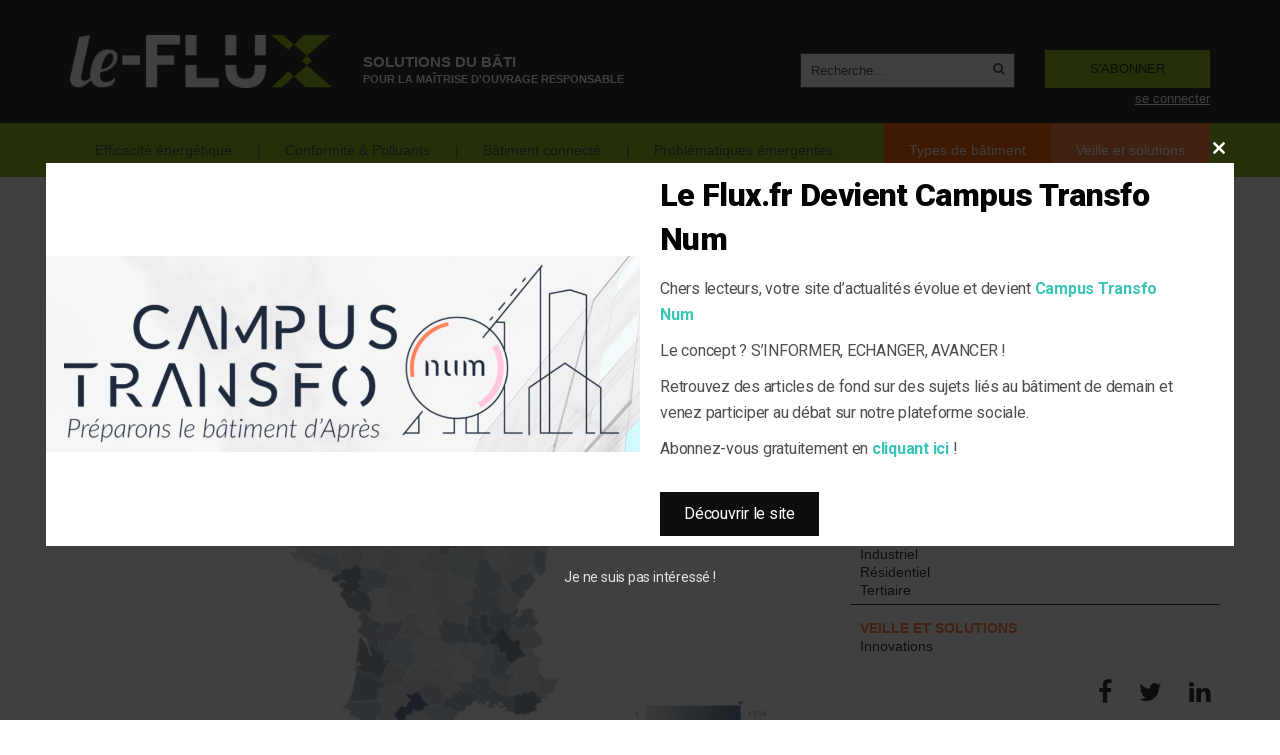

--- FILE ---
content_type: text/html; charset=UTF-8
request_url: https://www.le-flux.fr/actualites/une-appli-pour-visualiser-les-raccordements-en-autoconsommation/
body_size: 15895
content:
<!DOCTYPE html>
<!--[if lt IE 7]> <html class="no-js lt-ie9 lt-ie8 lt-ie7" lang="fr-FR">
<![endif]-->
<!--[if IE 7]> <html class="no-js lt-ie9 lt-ie8" lang="fr-FR">
<![endif]-->
<!--[if IE 8]> <html class="no-js lt-ie9" lang="fr-FR"> <![endif]-->
<!--[if gt IE 8]><!--> <html class="no-js" lang="fr-FR"> <!--<![endif]-->
    <head>
                    <title>Une appli pour visualiser les raccordements en autoconsommation  - Batiment connecté, Domotique et GTB, Photovoltaïque - Le-Flux - Actualité maîtrise d&#039;ouvrage</title>
                <meta name="verif" content="monitoring-voyelle" />
        <meta name="author" content="">
        <meta charset="UTF-8">
    	<meta name="viewport" content="width=device-width, initial-scale=1.0">
        <meta name="theme-color" content="#93c01f">
        <meta name="msapplication-navbutton-color" content="##93c01f">
        <!-- Favicons -->
        <link rel="shortcut icon" href="https://www.le-flux.fr/voy_content/uploads/2017/07/favicon-iflux.png">
      	<link rel="icon" type="image/png" href="https://www.le-flux.fr/voy_content/uploads/2017/07/favicon-iflux.png" />
    	<link rel="apple-touch-icon" href="https://www.le-flux.fr/voy_content/uploads/2017/07/favicon-iflux.png">
    	<link rel="apple-touch-icon" sizes="72x72" href="https://www.le-flux.fr/voy_content/uploads/2017/07/iflux-72-72.png">
    	<link rel="apple-touch-icon" sizes="114x114" href="https://www.le-flux.fr/voy_content/uploads/2017/07/iflux-144.png">


        <!--[if lt IE 8]>
	       <div style=' clear: both; text-align:center; position: relative;'>
            <a href="http://www.microsoft.com/windows/internet-explorer/default.aspx?ocid=ie6_countdown_bannercode"><img src="http://storage.ie6countdown.com/assets/100/images/banners/warning_bar_0000_us.jpg" border="0" alt="" /></a>
         </div>
        <![endif]-->
        <script src="https://www.le-flux.fr/voy_content/themes/iflux/no-cache.php?get=nclient"></script>
        <meta name='robots' content='index, follow, max-image-preview:large, max-snippet:-1, max-video-preview:-1' />

<!-- Google Tag Manager for WordPress by gtm4wp.com -->
<script data-cfasync="false" data-pagespeed-no-defer>//<![CDATA[
	var gtm4wp_datalayer_name = "dataLayer";
	var dataLayer = dataLayer || [];
//]]>
</script>
<!-- End Google Tag Manager for WordPress by gtm4wp.com -->
	<!-- This site is optimized with the Yoast SEO plugin v15.9.2 - https://yoast.com/wordpress/plugins/seo/ -->
	<link rel="canonical" href="https://www.le-flux.fr/actualites/une-appli-pour-visualiser-les-raccordements-en-autoconsommation/" />
	<meta property="og:locale" content="fr_FR" />
	<meta property="og:type" content="article" />
	<meta property="og:title" content="Une appli pour visualiser les raccordements en autoconsommation  - Batiment connecté, Domotique et GTB, Photovoltaïque - Le-Flux - Actualité maîtrise d&#039;ouvrage" />
	<meta property="og:description" content="Le gestionnaire de réseau a lancé « le mix par Enedis », une application mobile qui fournit sous forme synthétique les data" />
	<meta property="og:url" content="https://www.le-flux.fr/actualites/une-appli-pour-visualiser-les-raccordements-en-autoconsommation/" />
	<meta property="og:site_name" content="Le-Flux - Actualité maîtrise d&#039;ouvrage" />
	<meta property="article:published_time" content="2018-11-07T16:40:00+00:00" />
	<meta property="article:modified_time" content="2018-11-07T16:40:52+00:00" />
	<meta property="og:image" content="https://www.le-flux.fr/voy_content/uploads/2018/11/autoconso.png" />
	<meta property="og:image:width" content="1105" />
	<meta property="og:image:height" content="574" />
	<meta name="twitter:card" content="summary" />
	<meta name="twitter:label1" content="Écrit par">
	<meta name="twitter:data1" content="Anne-Laure Soulé">
	<meta name="twitter:label2" content="Durée de lecture est.">
	<meta name="twitter:data2" content="1 minute">
	<script type="application/ld+json" class="yoast-schema-graph">{"@context":"https://schema.org","@graph":[{"@type":"WebSite","@id":"https://www.le-flux.fr/#website","url":"https://www.le-flux.fr/","name":"Le-Flux - Actualit\u00e9 ma\u00eetrise d&#039;ouvrage","description":"La gestion technique du b\u00e2timent, de l\u2019information journalistique in\u00e9dite,","potentialAction":[{"@type":"SearchAction","target":"https://www.le-flux.fr/?s={search_term_string}","query-input":"required name=search_term_string"}],"inLanguage":"fr-FR"},{"@type":"ImageObject","@id":"https://www.le-flux.fr/actualites/une-appli-pour-visualiser-les-raccordements-en-autoconsommation/#primaryimage","inLanguage":"fr-FR","url":"https://www.le-flux.fr/voy_content/uploads/2018/11/autoconso.png","width":1105,"height":574,"caption":"Cette nouvelle application permettra de piloter finement le d\u00e9ploiement des EnR\u00a0\u00bb, pr\u00e9cise le gestionnaire r\u00e9seau."},{"@type":"WebPage","@id":"https://www.le-flux.fr/actualites/une-appli-pour-visualiser-les-raccordements-en-autoconsommation/#webpage","url":"https://www.le-flux.fr/actualites/une-appli-pour-visualiser-les-raccordements-en-autoconsommation/","name":"Une appli pour visualiser les raccordements en autoconsommation\u00a0 - Batiment connect\u00e9, Domotique et GTB, Photovolta\u00efque - Le-Flux - Actualit\u00e9 ma\u00eetrise d&#039;ouvrage","isPartOf":{"@id":"https://www.le-flux.fr/#website"},"primaryImageOfPage":{"@id":"https://www.le-flux.fr/actualites/une-appli-pour-visualiser-les-raccordements-en-autoconsommation/#primaryimage"},"datePublished":"2018-11-07T16:40:00+00:00","dateModified":"2018-11-07T16:40:52+00:00","author":{"@id":"https://www.le-flux.fr/#/schema/person/5d4b43fb16682d6bbcdca361c7ac4a85"},"breadcrumb":{"@id":"https://www.le-flux.fr/actualites/une-appli-pour-visualiser-les-raccordements-en-autoconsommation/#breadcrumb"},"inLanguage":"fr-FR","potentialAction":[{"@type":"ReadAction","target":["https://www.le-flux.fr/actualites/une-appli-pour-visualiser-les-raccordements-en-autoconsommation/"]}]},{"@type":"BreadcrumbList","@id":"https://www.le-flux.fr/actualites/une-appli-pour-visualiser-les-raccordements-en-autoconsommation/#breadcrumb","itemListElement":[{"@type":"ListItem","position":1,"item":{"@type":"WebPage","@id":"https://www.le-flux.fr/","url":"https://www.le-flux.fr/","name":"Accueil"}},{"@type":"ListItem","position":2,"item":{"@type":"WebPage","@id":"https://www.le-flux.fr/thematique/batiment-connecte/","url":"https://www.le-flux.fr/thematique/batiment-connecte/","name":"Batiment connect\u00e9"}},{"@type":"ListItem","position":3,"item":{"@type":"WebPage","@id":"https://www.le-flux.fr/actualites/une-appli-pour-visualiser-les-raccordements-en-autoconsommation/","url":"https://www.le-flux.fr/actualites/une-appli-pour-visualiser-les-raccordements-en-autoconsommation/","name":"Une appli pour visualiser les raccordements en autoconsommation\u00a0"}}]},{"@type":"Person","@id":"https://www.le-flux.fr/#/schema/person/5d4b43fb16682d6bbcdca361c7ac4a85","name":"Anne-Laure Soul\u00e9","image":{"@type":"ImageObject","@id":"https://www.le-flux.fr/#personlogo","inLanguage":"fr-FR","url":"https://secure.gravatar.com/avatar/7b3c1bc5a1a9f451143253e0a5581899?s=96&d=mm&r=g","caption":"Anne-Laure Soul\u00e9"}}]}</script>
	<!-- / Yoast SEO plugin. -->


<link rel='dns-prefetch' href='//ajax.googleapis.com' />
<link rel='dns-prefetch' href='//fonts.googleapis.com' />
<link rel='dns-prefetch' href='//s.w.org' />
<link rel='stylesheet' id='wp-block-library-css'  href='https://www.le-flux.fr/wp-includes/css/dist/block-library/style.min.css?ver=5.7.14' type='text/css' media='all' />
<link rel='stylesheet' id='wp-pagenavi-css'  href='https://www.le-flux.fr/voy_content/plugins/wp-pagenavi/pagenavi-css.css?ver=2.70' type='text/css' media='all' />
<link rel='stylesheet' id='simple-favorites-css'  href='https://www.le-flux.fr/voy_content/plugins/favorites/assets/css/favorites.css?ver=2.3.2' type='text/css' media='all' />
<link rel='stylesheet' id='fancybox-css'  href='https://www.le-flux.fr/voy_content/plugins/easy-fancybox/css/jquery.fancybox.min.css?ver=1.3.24' type='text/css' media='screen' />
<link rel='stylesheet' id='__EPYT__style-css'  href='https://www.le-flux.fr/voy_content/plugins/youtube-embed-plus/styles/ytprefs.min.css?ver=13.4.2' type='text/css' media='all' />
<style id='__EPYT__style-inline-css' type='text/css'>

                .epyt-gallery-thumb {
                        width: 33.333%;
                }
                
</style>
<link rel='stylesheet' id='redux-google-fonts-core_options-css'  href='https://fonts.googleapis.com/css?family=Roboto%3A400&#038;ver=1501233526' type='text/css' media='all' />
<link rel='stylesheet' id='bootstrap-css-css'  href='https://www.le-flux.fr/voy_content/themes/iflux/core/css/bootstrap.min.css?ver=5.7.14' type='text/css' media='all' />
<link rel='stylesheet' id='slickcss-css'  href='https://www.le-flux.fr/voy_content/themes/iflux/core/css/slick.css?ver=all' type='text/css' media='all' />
<link rel='stylesheet' id='slickcsstheme-css'  href='https://www.le-flux.fr/voy_content/themes/iflux/core/css/slick-theme.css?ver=all' type='text/css' media='all' />
<link rel='stylesheet' id='font-awesome-css'  href='https://www.le-flux.fr/voy_content/themes/iflux/core/css/font-awesome.min.css?ver=5.7.14' type='text/css' media='all' />
<link rel='stylesheet' id='animate-css'  href='https://www.le-flux.fr/voy_content/themes/iflux/core/css/animate.css?ver=5.7.14' type='text/css' media='all' />
<link rel='stylesheet' id='main-styles-css'  href='https://www.le-flux.fr/voy_content/themes/iflux/core/css/main.css?ver=5.7.14' type='text/css' media='all' />
<script type='text/javascript' src='https://ajax.googleapis.com/ajax/libs/jquery/1.12.4/jquery.min.js?ver=5.7.14' id='jquery-js'></script>
<script type='text/javascript' id='icare_custom-js-extra'>
/* <![CDATA[ */
var core = {"startPage":"1","maxPages":"0","nextLink":""};
/* ]]> */
</script>
<script type='text/javascript' src='https://www.le-flux.fr/voy_content/themes/iflux/core/js/ajax-loadmore.js?ver=5.7.14' id='icare_custom-js'></script>
<script type='text/javascript' src='https://www.le-flux.fr/voy_content/plugins/duracelltomi-google-tag-manager/js/gtm4wp-form-move-tracker.js?ver=1.11.6' id='gtm4wp-form-move-tracker-js'></script>
<script type='text/javascript' src='https://www.le-flux.fr/voy_content/themes/iflux/core/js/min/modernizr.min.js?ver=5.7.14' id='modernizr-js'></script>
<script type='text/javascript' src='https://www.le-flux.fr/voy_content/themes/iflux/core/js/min/bootstrap.min.js?ver=5.7.14' id='bootstrap-plugins-js'></script>
<script type='text/javascript' src='https://www.le-flux.fr/voy_content/themes/iflux/core/js/min/plugins.min.js?ver=5.7.14' id='jquery-plugins-js'></script>
<script type='text/javascript' src='https://www.le-flux.fr/voy_content/plugins/easy-fancybox/js/jquery.fancybox.min.js?ver=1.3.24' id='jquery-fancybox-js'></script>
<script type='text/javascript' id='jquery-fancybox-js-after'>
var fb_timeout, fb_opts={'overlayShow':true,'hideOnOverlayClick':true,'showCloseButton':true,'margin':20,'centerOnScroll':false,'enableEscapeButton':true,'autoScale':true };
if(typeof easy_fancybox_handler==='undefined'){
var easy_fancybox_handler=function(){
jQuery('.nofancybox,a.wp-block-file__button,a.pin-it-button,a[href*="pinterest.com/pin/create"],a[href*="facebook.com/share"],a[href*="twitter.com/share"]').addClass('nolightbox');
/* IMG */
var fb_IMG_select='a[href*=".jpg"]:not(.nolightbox,li.nolightbox>a),area[href*=".jpg"]:not(.nolightbox),a[href*=".jpeg"]:not(.nolightbox,li.nolightbox>a),area[href*=".jpeg"]:not(.nolightbox),a[href*=".png"]:not(.nolightbox,li.nolightbox>a),area[href*=".png"]:not(.nolightbox),a[href*=".webp"]:not(.nolightbox,li.nolightbox>a),area[href*=".webp"]:not(.nolightbox)';
jQuery(fb_IMG_select).addClass('fancybox image');
var fb_IMG_sections=jQuery('.gallery,.wp-block-gallery,.tiled-gallery,.wp-block-jetpack-tiled-gallery');
fb_IMG_sections.each(function(){jQuery(this).find(fb_IMG_select).attr('rel','gallery-'+fb_IMG_sections.index(this));});
jQuery('a.fancybox,area.fancybox,li.fancybox a').each(function(){jQuery(this).fancybox(jQuery.extend({},fb_opts,{'transitionIn':'elastic','easingIn':'easeOutBack','transitionOut':'elastic','easingOut':'easeInBack','opacity':false,'hideOnContentClick':false,'titleShow':true,'titlePosition':'over','titleFromAlt':true,'showNavArrows':true,'enableKeyboardNav':true,'cyclic':false}))});};
jQuery('a.fancybox-close').on('click',function(e){e.preventDefault();jQuery.fancybox.close()});
};
var easy_fancybox_auto=function(){setTimeout(function(){jQuery('#fancybox-auto').trigger('click')},1000);};
jQuery(easy_fancybox_handler);jQuery(document).on('post-load',easy_fancybox_handler);
jQuery(easy_fancybox_auto);
</script>
<script type='text/javascript' src='https://www.le-flux.fr/voy_content/themes/iflux/core/js/min/custom.min.js?ver=5.7.14' id='plugins-init-js'></script>
<script type='text/javascript' src='https://www.le-flux.fr/voy_content/themes/iflux/voyelle/assets/js/voyelle.js?ver=5.7.14' id='voyelle-js'></script>
<script type='text/javascript' id='favorites-js-extra'>
/* <![CDATA[ */
var favorites_data = {"ajaxurl":"https:\/\/www.le-flux.fr\/wp-admin\/admin-ajax.php","nonce":"77cd38a93d","favorite":"<span class=\"fa fa-heart-o\"><\/span><span class=\"txt-fav\">Ajouter aux favoris<\/span>","favorited":"<span class=\"fa fa-heart\"><\/span> <span class=\"txt-fav\">Supprimer des favoris<\/span>","includecount":"","indicate_loading":"","loading_text":"","loading_image":"","loading_image_active":"","loading_image_preload":"","cache_enabled":"1","button_options":{"button_type":"custom","custom_colors":false,"box_shadow":false,"include_count":false,"default":{"background_default":false,"border_default":false,"text_default":false,"icon_default":"#fd6204","count_default":false},"active":{"background_active":"#e6e6e6","border_active":false,"text_active":"#303030","icon_active":"#fd6204","count_active":false}},"authentication_modal_content":"<p>Connectez-vous pour enregistrer vos favoris.<\/p><p><a href=\"#\" data-favorites-modal-close>Ignorer cet avertissement<\/a><\/p>","authentication_redirect":"","dev_mode":"","logged_in":"","user_id":"0","authentication_redirect_url":"https:\/\/www.le-flux.fr\/site_admin\/"};
/* ]]> */
</script>
<script type='text/javascript' src='https://www.le-flux.fr/voy_content/plugins/favorites/assets/js/favorites.min.js?ver=2.3.2' id='favorites-js'></script>
<script type='text/javascript' id='__ytprefs__-js-extra'>
/* <![CDATA[ */
var _EPYT_ = {"ajaxurl":"https:\/\/www.le-flux.fr\/wp-admin\/admin-ajax.php","security":"6e9d42d31c","gallery_scrolloffset":"20","eppathtoscripts":"https:\/\/www.le-flux.fr\/voy_content\/plugins\/youtube-embed-plus\/scripts\/","eppath":"https:\/\/www.le-flux.fr\/voy_content\/plugins\/youtube-embed-plus\/","epresponsiveselector":"[\"iframe.__youtube_prefs_widget__\"]","epdovol":"1","version":"13.4.2","evselector":"iframe.__youtube_prefs__[src], iframe[src*=\"youtube.com\/embed\/\"], iframe[src*=\"youtube-nocookie.com\/embed\/\"]","ajax_compat":"","ytapi_load":"light","pause_others":"","stopMobileBuffer":"1","vi_active":"","vi_js_posttypes":[]};
/* ]]> */
</script>
<script type='text/javascript' src='https://www.le-flux.fr/voy_content/plugins/youtube-embed-plus/scripts/ytprefs.min.js?ver=13.4.2' id='__ytprefs__-js'></script>

<!-- This site is using AdRotate v4.10.1 Professional to display their advertisements - https://ajdg.solutions/products/adrotate-for-wordpress/ -->
<!-- AdRotate CSS -->
<style type="text/css" media="screen">
	.g { margin:0px; padding:0px; overflow:hidden; line-height:1; zoom:1; }
	.g img { height:auto; }
	.g-col { position:relative; float:left; }
	.g-col:first-child { margin-left: 0; }
	.g-col:last-child { margin-right: 0; }
	.g-2 { margin:0px 0px 0px 0px;width:100%; max-width:300px; height:100%; max-height:250px; }
	.g-3 { margin:0px 0px 0px 0px;width:100%; max-width:300px; height:100%; max-height:250px; }
	.g-4 { margin:0px 0px 0px 0px;width:100%; max-width:262px; height:100%; max-height:250px; }
	@media only screen and (max-width: 480px) {
		.g-col, .g-dyn, .g-single { width:100%; margin-left:0; margin-right:0; }
	}
</style>
<!-- /AdRotate CSS -->


<!-- Google Tag Manager for WordPress by gtm4wp.com -->
<script data-cfasync="false" data-pagespeed-no-defer>//<![CDATA[
	var dataLayer_content = {"pagePostType":"post","pagePostType2":"single-post","pageCategory":["actualites"],"pagePostAuthor":"Anne-Laure Soulé"};
	dataLayer.push( dataLayer_content );//]]>
</script>
<script data-cfasync="false">//<![CDATA[
(function(w,d,s,l,i){w[l]=w[l]||[];w[l].push({'gtm.start':
new Date().getTime(),event:'gtm.js'});var f=d.getElementsByTagName(s)[0],
j=d.createElement(s),dl=l!='dataLayer'?'&l='+l:'';j.async=true;j.src=
'//www.googletagmanager.com/gtm.'+'js?id='+i+dl;f.parentNode.insertBefore(j,f);
})(window,document,'script','dataLayer','GTM-NS45V57');//]]>
</script>
<!-- End Google Tag Manager -->
<!-- End Google Tag Manager for WordPress by gtm4wp.com --><link rel="icon" href="https://www.le-flux.fr/voy_content/uploads/2017/05/cropped-logo-leflux-1-70x70.png" sizes="32x32" />
<link rel="icon" href="https://www.le-flux.fr/voy_content/uploads/2017/05/cropped-logo-leflux-1-300x300.png" sizes="192x192" />
<link rel="apple-touch-icon" href="https://www.le-flux.fr/voy_content/uploads/2017/05/cropped-logo-leflux-1-300x300.png" />
<meta name="msapplication-TileImage" content="https://www.le-flux.fr/voy_content/uploads/2017/05/cropped-logo-leflux-1-300x300.png" />
		<style type="text/css" id="wp-custom-css">
			#input_21_7_1, #input_21_6_1 {width:10%; float:left !important;}		</style>
		<style type="text/css" title="dynamic-css" class="options-output">body{font-family:Arial, Helvetica, sans-serif;font-weight:300;font-style:normal;color:#777777;font-size:14px;}h1, h2, h3, h4, h5, h6{font-family:Roboto;font-weight:400;}</style>        <!-- * stats * -->
        <script type="text/javascript">
            var _elqQ = _elqQ || [];
            _elqQ.push(['elqSetSiteId', '327588465']);
            _elqQ.push(['elqTrackPageView']);

            (function () {
                function async_load() {
                    var s = document.createElement('script'); s.type = 'text/javascript'; s.async = true;
                    s.src = '//img06.en25.com/i/elqCfg.min.js';
                    var x = document.getElementsByTagName('script')[0]; x.parentNode.insertBefore(s, x);
                }
                if (window.addEventListener) window.addEventListener('DOMContentLoaded', async_load, false);
                else if (window.attachEvent) window.attachEvent('onload', async_load);
            })();
        </script>
        <script>
            (function(i,s,o,g,r,a,m){i['GoogleAnalyticsObject']=r;i[r]=i[r]||function(){
                    (i[r].q=i[r].q||[]).push(arguments)},i[r].l=1*new Date();a=s.createElement(o),
                m=s.getElementsByTagName(o)[0];a.async=1;a.src=g;m.parentNode.insertBefore(a,m)
            })(window,document,'script','https://www.google-analytics.com/analytics.js','ga');

            ga('create', 'UA-21314003-28', 'auto');
            ga('set', 'userId', Nclient);
            ga('send', 'pageview');
        </script>
            </head>
    <body class="post-template-default single single-post postid-4018 single-format-standard">

		<header class="site-header  ">
            <div class="responsive-menu col-sm-1 col-xs-2 visible-sm visible-xs">
                <div class="menu-open">
                    <nav>
                        <ul id="menu-menu_responsive" class=""><li id="menu-item-1199" class="visible-sm visible-xs menu-item menu-item-type-post_type menu-item-object-page menu-item-home menu-item-1199"><a href="https://www.le-flux.fr/">Accueil</a></li>
<li id="menu-item-613" class="menu-item-green menu-item menu-item-type-custom menu-item-object-custom menu-item-has-children menu-item-613"><a>Thématiques</a>
<ul class="sub-menu">
	<li id="menu-item-614" class="menu-item menu-item-type-taxonomy menu-item-object-thematique current-post-ancestor current-menu-parent current-post-parent menu-item-614"><a href="https://www.le-flux.fr/thematique/batiment-connecte/">Bâtiment connecté</a></li>
	<li id="menu-item-615" class="menu-item menu-item-type-taxonomy menu-item-object-thematique menu-item-615"><a href="https://www.le-flux.fr/thematique/conformite-pathologies-polluants/">Conformité, Pathologies &#038; Polluants</a></li>
	<li id="menu-item-616" class="menu-item menu-item-type-taxonomy menu-item-object-thematique current-post-ancestor menu-item-616"><a href="https://www.le-flux.fr/thematique/problematiques-emergentes/">Problématiques émergentes</a></li>
	<li id="menu-item-617" class="menu-item menu-item-type-taxonomy menu-item-object-thematique menu-item-617"><a href="https://www.le-flux.fr/thematique/efficacite-energetique/">Efficacité énergétique</a></li>
</ul>
</li>
<li id="menu-item-618" class="menu-item-orange menu-item menu-item-type-custom menu-item-object-custom menu-item-has-children menu-item-618"><a>Types de bâtiment</a>
<ul class="sub-menu">
	<li id="menu-item-622" class="menu-item menu-item-type-taxonomy menu-item-object-type_batiment current-post-ancestor current-menu-parent current-post-parent menu-item-622"><a href="https://www.le-flux.fr/type-de-batiment/residentiel/">Résidentiel</a></li>
	<li id="menu-item-623" class="menu-item menu-item-type-taxonomy menu-item-object-type_batiment current-post-ancestor current-menu-parent current-post-parent menu-item-623"><a href="https://www.le-flux.fr/type-de-batiment/tertiaire/">Tertiaire</a></li>
	<li id="menu-item-621" class="menu-item menu-item-type-taxonomy menu-item-object-type_batiment current-post-ancestor current-menu-parent current-post-parent menu-item-621"><a href="https://www.le-flux.fr/type-de-batiment/industriel/">Industriel</a></li>
	<li id="menu-item-620" class="menu-item menu-item-type-taxonomy menu-item-object-type_batiment current-post-ancestor current-menu-parent current-post-parent menu-item-620"><a href="https://www.le-flux.fr/type-de-batiment/erp/">ERP</a></li>
</ul>
</li>
<li id="menu-item-619" class="menu-item-orange-light menu-item menu-item-type-custom menu-item-object-custom menu-item-has-children menu-item-619"><a>Veille et solutions</a>
<ul class="sub-menu">
	<li id="menu-item-625" class="menu-item menu-item-type-taxonomy menu-item-object-veille menu-item-625"><a href="https://www.le-flux.fr/veille-et-solution/gouvernance-et-gestion/">Gouvernance et Gestion</a></li>
	<li id="menu-item-626" class="menu-item menu-item-type-taxonomy menu-item-object-veille current-post-ancestor current-menu-parent current-post-parent menu-item-626"><a href="https://www.le-flux.fr/veille-et-solution/innovations/">Innovations</a></li>
	<li id="menu-item-627" class="menu-item menu-item-type-taxonomy menu-item-object-veille menu-item-627"><a href="https://www.le-flux.fr/veille-et-solution/veille-actu/">Veille &#038; Actus</a></li>
	<li id="menu-item-624" class="menu-item menu-item-type-taxonomy menu-item-object-veille menu-item-624"><a href="https://www.le-flux.fr/veille-et-solution/expertise-experience/">Expertise &#038; Expérience</a></li>
</ul>
</li>
<li id="menu-item-1200" class="last-menu-item menu-item menu-item-type-post_type menu-item-object-page menu-item-1200"><a href="https://www.le-flux.fr/inscription-simple/">S&rsquo;abonner / s&rsquo;inscrire</a></li>
</ul>                    </nav>
                </div> <!-- /.menu-open -->
                                                      </div> <!-- /.responsive-menu -->
            <ul class="account-menu-list mobile-list">
                <li class="account-item"><a href="/mon-compte">Tableau de bord</a></li>
                <li class="account-item"><a href="https://www.le-flux.fr/mon-compte/profil/">Mon profil</a></li>
                <li class="account-item"><a href="https://www.le-flux.fr/mon-compte/notifications/">Mes notifications</a>
                                                            </li>
                                    <li class="account-item"><a  class="notPremium" >Mes favoris</a></li>
                    <li class="account-item"><a  class="notPremium" >Mes recherches</a></li>
                                <li class="account-item"><a   href="https://www.le-flux.fr/nous-contacter/">Contact</a></li>
                <li class="account-item"><a   href="https://www.le-flux.fr/site_admin/?action=logout&amp;redirect_to=https%3A%2F%2Fwww.le-flux.fr&amp;_wpnonce=b2f759686f" >Se déconnecter</a></li>
            </ul>

						<div class="container relative">
                                    <div class="subscribe-scroll">
                        <div class="container">
                            <div class="row">
                                <div class="col-md-12 accroche-scroll">
                                    <p>Une plateforme 100% gratuite dédiée à la maitrise d’ouvrage du bâtiment !</p>
                                    <a class="abonnement"   href="https://www.le-flux.fr/choix-dinscription/">S'ABONNER</a>
                                </div>
                            </div>
                        </div>
                    </div>
                				<div class="main-header ">

					


					<div class="row flex-container">
                        <div class="responsive-menu col-sm-1 col-xs-2 visible-sm visible-xs">
                            <a href="#" class="toggle-menu"><i class="fa fa-bars"></i></a>
                        </div>
						<div class="col-md-3 col-sm-4  col-xs-6 logo">
							<a href="https://www.le-flux.fr"><img src="https://www.le-flux.fr/voy_content/uploads/2017/07/logo-admin.png" alt="Le-Flux - Actualité maîtrise d&#039;ouvrage"></a>
						</div> <!-- /this -->
                                                <div class="div-h1 col-md-3"><strong><span>solutions du bâti</span> pour la maîtrise d'ouvrage responsable</strong></div>
                        						<div class="col-md-4 col-sm-5 col-xs-2 bottom-align">
							<div class="social-search clearfix">
								
<div class="search-form">
	<form method="get" name="SearchForm" action="https://www.le-flux.fr">
		<fieldset>
			<input type="text" name="s" id="s" placeholder="Recherche...">
		</fieldset>
	</form>
</div> <!-- /.search-form --><a class="show-responsive" href="/?s" ><span class="fa fa-search"></span></a>															</div> <!-- /.social-search -->
						</div> <!-- /.col-md-8 -->
                        <div class="header-btn col-md-2 col-sm-3 col-xs-2">
                                                            <div href="#" class="menu-user-responsive div-account-menu">
                                    <a href="/se-connecter"><span class="fa fa-user"></span></a>
                                </div>
                                <div class="menu-user-desktop">
                                    <a class="abonnement"   href="https://www.le-flux.fr/choix-dinscription/">S'ABONNER</a>
                                    <a class="header-login" href="/se-connecter" >se connecter</a>
                                </div>
                                                    </div>
					</div> <!-- /.row -->
				</div> <!-- /.main-header -->
			</div> <!-- /.container -->
			<div class="menu-wrapper visible-md visible-lg">
				<div class="container">
					<div class="inner-menu">
						<div class="row">
							<div class="col-md-12 main-menu slideOutLeft">
								<nav>
									<ul id="menu-menu-principale" class="sf-menu"><li id="menu-item-538" class="menu-item menu-item-type-taxonomy menu-item-object-thematique menu-item-538"><a href="https://www.le-flux.fr/thematique/efficacite-energetique/">Efficacité énergétique</a></li>
<li id="menu-item-487" class="menu-item menu-item-type-taxonomy menu-item-object-thematique menu-item-487"><a href="https://www.le-flux.fr/thematique/conformite-pathologies-polluants/">Conformité &#038; Polluants</a></li>
<li id="menu-item-486" class="menu-item menu-item-type-taxonomy menu-item-object-thematique current-post-ancestor current-menu-parent current-post-parent menu-item-486"><a href="https://www.le-flux.fr/thematique/batiment-connecte/">Bâtiment connecté</a></li>
<li id="menu-item-488" class="menu-item menu-item-type-taxonomy menu-item-object-thematique current-post-ancestor menu-item-488"><a href="https://www.le-flux.fr/thematique/problematiques-emergentes/">Problématiques émergentes</a></li>
<li id="menu-item-490" class="menu-item-orange menu-item menu-item-type-custom menu-item-object-custom menu-item-has-children menu-item-490"><a>Types de bâtiment</a>
<ul class="sub-menu">
	<li id="menu-item-494" class="menu-item menu-item-type-taxonomy menu-item-object-type_batiment current-post-ancestor current-menu-parent current-post-parent menu-item-494"><a href="https://www.le-flux.fr/type-de-batiment/tertiaire/">Tertiaire</a></li>
	<li id="menu-item-495" class="menu-item menu-item-type-taxonomy menu-item-object-type_batiment current-post-ancestor current-menu-parent current-post-parent menu-item-495"><a href="https://www.le-flux.fr/type-de-batiment/residentiel/">Résidentiel</a></li>
	<li id="menu-item-1165" class="menu-item menu-item-type-taxonomy menu-item-object-type_batiment current-post-ancestor current-menu-parent current-post-parent menu-item-1165"><a href="https://www.le-flux.fr/type-de-batiment/industriel/">Industriel</a></li>
	<li id="menu-item-1164" class="menu-item menu-item-type-taxonomy menu-item-object-type_batiment current-post-ancestor current-menu-parent current-post-parent menu-item-1164"><a href="https://www.le-flux.fr/type-de-batiment/erp/">ERP</a></li>
</ul>
</li>
<li id="menu-item-491" class="menu-item-orange-light menu-item menu-item-type-custom menu-item-object-custom menu-item-has-children menu-item-491"><a>Veille et solutions</a>
<ul class="sub-menu">
	<li id="menu-item-500" class="menu-item menu-item-type-taxonomy menu-item-object-veille menu-item-500"><a href="https://www.le-flux.fr/veille-et-solution/gouvernance-et-gestion/">Gouvernance et Gestion</a></li>
	<li id="menu-item-501" class="menu-item menu-item-type-taxonomy menu-item-object-veille current-post-ancestor current-menu-parent current-post-parent menu-item-501"><a href="https://www.le-flux.fr/veille-et-solution/innovations/">Innovations</a></li>
	<li id="menu-item-502" class="menu-item menu-item-type-taxonomy menu-item-object-veille menu-item-502"><a href="https://www.le-flux.fr/veille-et-solution/veille-actu/">Veille &#038; Actus</a></li>
	<li id="menu-item-503" class="menu-item menu-item-type-taxonomy menu-item-object-veille menu-item-503"><a href="https://www.le-flux.fr/veille-et-solution/expertise-experience/">Expertise &#038; Expérience</a></li>
</ul>
</li>
</ul>								</nav>
							</div> <!-- /.main-menu -->
						</div> <!-- /.row -->
					</div> <!-- /.inner-menu -->
				</div> <!-- /.container -->
			</div> <!-- /.menu-wrapper -->
		</header> <!-- /.site-header -->

    <div class="container principal">
        <div class="banniere-top"><!-- Either there are no banners, they are disabled or none qualified for this location! --></div>
        <div class="row breadcrumbs">
            <div class="col-md-12">
              <p id="breadcrumbs"><span><span><a href="https://www.le-flux.fr/">Accueil</a> &gt; <span><a href="https://www.le-flux.fr/thematique/batiment-connecte/">Batiment connecté</a> &gt; <span class="breadcrumb_last" aria-current="page">Une appli pour visualiser les raccordements en autoconsommation </span></span></span></span></p>            </div>
        </div>
                            <div class="row">
            <div class="col-md-8">
                <h1 class='icone-title'>
                   <span class="orange-circle news"></span>                   Une appli pour visualiser les raccordements en autoconsommation                 </h1>
            </div>
        </div>
        <div class="row">
            <div class="col-md-8">
                <div id="4018" class="blog-single post-4018 post type-post status-publish format-standard has-post-thumbnail hentry category-actualites thematique-batiment-connecte thematique-domotique-et-gtb thematique-photovoltaique type_batiment-erp type_batiment-industriel type_batiment-residentiel type_batiment-tertiaire veille-innovations">
                    <div class="post-image">
                                            <img width="770" height="400" src="https://www.le-flux.fr/voy_content/uploads/2018/11/autoconso-770x400.png" class="attachment-blog-single-image size-blog-single-image wp-post-image" alt="autoconso_enedis" loading="lazy" srcset="https://www.le-flux.fr/voy_content/uploads/2018/11/autoconso-770x400.png 770w, https://www.le-flux.fr/voy_content/uploads/2018/11/autoconso-300x156.png 300w, https://www.le-flux.fr/voy_content/uploads/2018/11/autoconso-768x399.png 768w, https://www.le-flux.fr/voy_content/uploads/2018/11/autoconso-1024x532.png 1024w, https://www.le-flux.fr/voy_content/uploads/2018/11/autoconso.png 1105w" sizes="(max-width: 770px) 100vw, 770px" />                        <p class="legend">Cette nouvelle application permettra de piloter finement le déploiement des EnR », précise le gestionnaire réseau.
</p>                                        </div> <!-- /.blog-thumb -->
                    <div class="post-content">
                                                    <!-- Article déverouillé -->
                            <div class="editor-content"><h2 style="text-align: left;">Le gestionnaire de réseau a lancé « le mix par Enedis », une application mobile qui fournit sous forme synthétique les data réseaux attendues par les producteurs d’électricité et les collectivités.<span class="Apple-converted-space"> </span></h2>
<p style="text-align: left;">Où en est l’autoconsommation sur un territoire ? Quelles sont les installations d’énergies renouvelables raccordées et en cours de raccordement sur le réseau public ? Y injectent-elles leur surplus ou non ? Quelle énergie renouvelable produit le plus ?</p>
<p style="text-align: left;">Fusion de la datavisualisation et de l’application  « Panorama des installations de production », « le mix par Enedis » fournit désormais toutes ces informations sous forme de représentations visuelles synthétiques et dynamiques.<span class="Apple-converted-space"> Les data peuvent également être retrouvées via <a href="http://www.enedis.fr/producteurs-le-mix-par-enedis" target="_blank" rel="noopener">le site web d’Enedis</a>  et sur son <a href="https://data.enedis.fr" target="_blank" rel="noopener">site spécifique open data</a>.</span></p>
<h3 style="text-align: left;">Déploiement des EnR</h3>
<p style="text-align: left;">« Cette évolution s’inscrit dans le cadre de la démarche d’Open Data d’Enedis et permettra de piloter finement le déploiement des EnR conformément aux engagements pris dans le cadre de la loi sur la transition énergétique », précise le gestionnaire de réseau.</p>
<p style="text-align: left;">À noter que ce dernier a également mis en ligne il y a quelques semaines <a href="https://espace-client-particuliers.enedis.fr/web/espace-particuliers/espace-raccordement" target="_blank" rel="noopener">un simulateur web</a> permettant aux particuliers, entreprises et collectivités d’estimer les coûts et les délais d’un raccordement électrique (installation de production d’électricité incluse).</p>
<h3 style="text-align: left;">Ademe aussi<span class="Apple-converted-space"> </span></h3>
<p style="text-align: left;">Mi-octobre, c’est l’Ademe qui mettait en ligne ses jeux de données en open data, conformément aux <a href="http://www.vie-publique.fr/actualite/dossier/loi-internet/republique-numerique-que-change-loi-du-7-octobre-2016.html" target="_blank" rel="noopener">dispositions de la loi sur la République numérique</a>. Données en lien avec le diagnostic de performance énergétique, base carbone, projets EnR &amp; bâtiment financés par les fonds Ademe… peuvent être téléchargées en quelques clics <a href="https://www.data.gouv.fr/fr/organizations/ademe/" target="_blank" rel="noopener">ici.</a></p>
</div>
                                            </div> <!-- /.blog-content -->
                </div> <!-- /.blog-single -->
                				
				<!-- si article libre -->
									                				
                <!-- si réservé abonné complet on vérifie que l'utilisateur est inscription complète -->
                                <!-- si abonné simple ayant déverouillé -->
				                
                <!-- si article libre et utilisateur connecté -->
                               
                <!-- si abonné compet on dévérouille tout le temps -->
				                                        <div class="post-comments">
                          
<div id="comments" class="comments-area">

	
	
	        <style>
            .hpwc {
                opacity: 0;
                position: absolute;
                top: 0;
                left: 0;
                height: 0;
                width: 0;
                z-index: -1;
            }
        </style>
        	<div id="respond" class="comment-respond">
		<h2 id="reply-title" class="comment-reply-title">Laisser un commentaire <small><a rel="nofollow" id="cancel-comment-reply-link" href="/actualites/une-appli-pour-visualiser-les-raccordements-en-autoconsommation/#respond" style="display:none;">Annuler la réponse</a></small></h2><form action="https://www.le-flux.fr/wp-comments-post.php" method="post" id="commentform" class="comment-form"><p class="comment-notes"><span id="email-notes">Votre adresse e-mail ne sera pas publiée.</span> Les champs obligatoires sont indiqués avec <span class="required">*</span></p><p class="comment-form-comment"><label for="comment">Commentaire</label> <textarea id="comment" name="comment" cols="45" rows="8" maxlength="65525" required="required"></textarea></p><p class="comment-form-author"><label for="author">Nom <span class="required">*</span></label> <input id="author" name="author" type="text" value="" size="30" maxlength="245" required='required' /></p>
<p class="comment-form-email"><label for="email">E-mail <span class="required">*</span></label> <input id="email" name="email" type="text" value="" size="30" maxlength="100" aria-describedby="email-notes" required='required' /></p>
<p class="comment-form-url"><label for="url">Site web</label> <input id="url" name="url" type="text" value="" size="30" maxlength="200" /></p>
<p class="form-submit"><input name="submit" type="submit" id="submit" class="submit" value="Laisser un commentaire" /> <input type='hidden' name='comment_post_ID' value='4018' id='comment_post_ID' />
<input type='hidden' name='comment_parent' id='comment_parent' value='0' />
</p>    <label class="hpwc" for="phone"></label>
    <input class="hpwc" autocomplete="off"
           type="text"
           id="phone" name="phone"
           placeholder="Enter your phone">
    <label class="hpwc" for="confirm-email"></label>
    <input class="hpwc" autocomplete="off"
           type="email"
           id="confirm-email" name="confirm-email"
           placeholder="Confirm your email">
<p style="clear:both"><input style="width: 20px" type="checkbox" value="1" name="subscribe" id="subscribe"/>&nbsp;<label style="margin:0; padding:0; position:relative; left:0; top:0;" for="subscribe">Me prévenir lors d'une réponse à mon commentaire</label></p></form>	</div><!-- #respond -->
	
</div><!-- .comments-area -->
                        </div>
                            </div> <!-- /.col-md-8 -->
            <!-- SIDEBAR -->
            <div class="row">
                <div class="col-md-4 cat-post">
                    <div class="meta-post">
                        <div>
                            <p class="publish-info">Publié le 07/11/2018 <span class="author-meta">par Anne-Laure Soulé</span></p>

                            <div class="single-cat cat-thematique">
                                <p>Thématique</p>
                                <div class="cat-value">
                                                                        <div class='nivo_1'>Batiment connecté</div><div class='nivo_2'>- Domotique et GTB</div><div class='nivo_2'>- Photovoltaïque</div>                                </div>
                            </div>
                            <div class="single-cat cat-typo-bati">
                                <p>Types de Bâtiment</p>
								<div class="cat-value">
                                                                        <div class='nivo_1'>ERP</div><div class='nivo_1'>Industriel</div><div class='nivo_1'>Résidentiel</div><div class='nivo_1'>Tertiaire</div>                                </div>
                            </div>
                            <div class="single-cat cat-veille">
                                <p>Veille et solutions</p>
								<div class="cat-value">
                                                                        <div class='nivo_1'>Innovations</div>                                </div>
                            </div>

                                                    </div>
                        <div class="social-links">
                            <a href="https://www.facebook.com/sharer/sharer.php?u=https://www.le-flux.fr/actualites/une-appli-pour-visualiser-les-raccordements-en-autoconsommation/" target="_blank" class="fb-social"><span class="fa fa-facebook"></span></a>
                            <a href="https://twitter.com/home?status=https://www.le-flux.fr/actualites/une-appli-pour-visualiser-les-raccordements-en-autoconsommation/" target="_blank" class="tw-social"><span class="fa fa-twitter"></span></a>
                            <a href="https://www.linkedin.com/shareArticle?mini=true&url=https://www.le-flux.fr/actualites/une-appli-pour-visualiser-les-raccordements-en-autoconsommation/&title=Une appli pour visualiser les raccordements en autoconsommation " target="_blank" class="tw-social"><span class="fa fa-linkedin"></span></a>
                        </div>
                    </div>
                    <div class="banniere-right"><!-- Either there are no banners, they are disabled or none qualified for this location! --></div>
                    
                </div>
            </div>
			
			
		
					
                </div> <!-- /.row -->
    </div> <!-- /.container -->
                  <!-- /var/www/vhosts/le-flux.fr/httpdocs/voy_content/themes/iflux/single.php -->
	<footer class="site-footer ">
			<div class="main-footer">
				<div class="container">
					<div class="row">
                        <div class="col-md-5 col-sm-12 col-xs-12">
                            <div class="logo">
                                <a href="https://www.le-flux.fr"><img src="https://www.le-flux.fr/voy_content/uploads/2017/07/logo-admin.png" alt="Le-Flux - Actualité maîtrise d&#039;ouvrage"></a>
                                <h3 class="title-footer">solutions du bâti pour la maîtrise d'ouvrage responsable</h3>
                            </div>
                            <hr>
                            <p>le-Flux est né de la volonté de proposer aux acteurs de la gestion technique du bâtiment, de l’information journalistique inédite,  fiable et multi-expertises. Une actualité toujours connectée à des enjeux règlementaires et para-réglementaires forts. La plateforme web le-Flux est construite autour de 4 grandes thématiques  ancrées dans la réalité métier de ses lecteurs : « Efficacité énergétique », « Conformité, pathologies &#038; Polluants », « Bâtiment Connecté » et « Problématiques émergentes et Nouvelles préoccupations ».  le-Flux c’est un concentré de partages d’expériences, de veille marché, de zooms innovations au service de la maitrise d’ouvrage et des professions associées.  </p>
                            <a href="http://www.itga.fr/cedille/" target="_blanck" class="cedille-link"><img src="https://www.le-flux.fr/voy_content/themes/iflux/core/images/cedille.png" alt="Cédille"> </a>
                        </div>
                        <div class="col-md-7">
                           <div class="row">
                                <div class="col-md-4 col-sm-4 col-xs-12">
                                    <div class="col-md-2 col-sm-12 col-xs-12 bottom-column">
                                        <h2>à propos</h2>
                                    </div>
                                    <hr>
                                             <div class="menu-a-propos-container"><ul id="menu-a-propos" class="menu"><li id="menu-item-783" class="menu-item menu-item-type-post_type menu-item-object-page menu-item-783"><a href="https://www.le-flux.fr/qui-sommes-nous/">Qui sommes-nous ?</a></li>
<li id="menu-item-794" class="menu-item menu-item-type-post_type menu-item-object-page menu-item-794"><a href="https://www.le-flux.fr/mentions-legales/">Mentions légales</a></li>
<li id="menu-item-790" class="menu-item menu-item-type-post_type menu-item-object-page menu-item-790"><a href="https://www.le-flux.fr/cookies/">Cookies</a></li>
<li id="menu-item-1064" class="menu-item menu-item-type-post_type menu-item-object-page menu-item-1064"><a href="https://www.le-flux.fr/plan-du-site/">Plan du site</a></li>
<li id="menu-item-1201" class="menu-item menu-item-type-post_type menu-item-object-page menu-item-1201"><a href="https://www.le-flux.fr/nous-contacter/">Nous contacter</a></li>
</ul></div>                                </div>
                                <div class="col-md-4 col-sm-4 col-xs-12">
                                    <div class="col-md-2 col-sm-12 col-xs-12 bottom-column">
                                        <h2>Thématiques</h2>
                                    </div>
                                    <hr>
                                    <!--A thématiques-->
                                             <div class="menu-thematiques-container"><ul id="menu-thematiques" class="menu"><li id="menu-item-798" class="menu-item menu-item-type-taxonomy menu-item-object-thematique menu-item-798"><a href="https://www.le-flux.fr/thematique/efficacite-energetique/">Efficacité énergétique</a></li>
<li id="menu-item-796" class="menu-item menu-item-type-taxonomy menu-item-object-thematique menu-item-796"><a href="https://www.le-flux.fr/thematique/conformite-pathologies-polluants/">Conformité, Pathologies &#038; Polluants</a></li>
<li id="menu-item-795" class="menu-item menu-item-type-taxonomy menu-item-object-thematique current-post-ancestor current-menu-parent current-post-parent menu-item-795"><a href="https://www.le-flux.fr/thematique/batiment-connecte/">Batiment connecté</a></li>
<li id="menu-item-797" class="menu-item menu-item-type-taxonomy menu-item-object-thematique current-post-ancestor menu-item-797"><a href="https://www.le-flux.fr/thematique/problematiques-emergentes/">Problématiques émergentes</a></li>
</ul></div>                                </div>
                                <div class="col-md-4 col-sm-4 col-xs-12">
                                    <div class="col-md-2 col-sm-12 col-xs-12 bottom-column">
                                        <h2>Annonceurs</h2>
                                    </div>
                                    <hr>
                                    <div class='widget-voy_txt'><div class="textelibre"><p><a href="https://www.le-flux.fr/annonceurs/">Consulter notre offre annonceurs</a><br />
<br /><strong>Nous contacter :</strong><br />
03 20 37 13 89<br />
contact@editionscedille.fr<br />
Editions Cédille<br />
90, rue Pierre Mauroy<br />
59000 Lille</p>
<hr>
<p><a href="https://www.le-flux.fr/voy_content/uploads/2020/03/cgv-salons-editions-cedille.pdf" target="_blank">CGV &#8211; Salons</a></p>
</div></div>                                </div>
                                <div class="col-xs-12 text-right social-icon">
																															<a target="_blank" href="https://twitter.com/LeFluxFr" data-toggle="tooltip" title="Twitter" class="fa fa-twitter-square"></a>
																															<a target="_blank" href="https://fr.linkedin.com/in/le-flux-93a643176" data-toggle="tooltip" title="Linkedin" class="fa fa-linkedin-square"></a>
																																																		                               </div>
                           </div>
                        </div>

					</div> <!-- /.row -->
				</div> <!-- /.container -->
			</div> <!-- /.main-footer -->
            <div class="sub-footer">
                <div class="container">
                    <div>
<!--                        <p>2016 Copyright Editions Cédille. All Rights reserved.</p>-->
<!--                        <div class="sub-links">-->
<!--                            <a href="" class="sub-footer-link">Mon compte</a>-->
<!--                            <a href="" class="sub-footer-link">Panier</a>-->
<!--                            <a href="" class="sub-footer-link">Mentions légales</a>-->
<!--                            <a href="" class="sub-footer-link">Conditions générales de ventes</a>-->
<!--                        </div>-->
                    </div>
                </div>
            </div>
		</footer> <!-- /.site-footer -->

					<a href="#top" id="top-link" class="fa fa-angle-up"></a>
		
	<div
				class="hustle-ui hustle-popup hustle-palette--gray_slate hustle_module_id_2 module_id_2  "
				
			data-id="2"
			data-render-id="0"
			data-tracking="disabled"
			
				data-intro="no_animation"
				data-outro="no_animation"
				data-overlay-close="1"
				data-close-delay="false"
				
				style="opacity: 0;"
			><div class="hustle-popup-mask hustle-optin-mask" aria-hidden="true"></div><div class="hustle-popup-content"><div class="hustle-info hustle-info--compact"><button class="hustle-button-icon hustle-button-close">
			<span class="hustle-icon-close" aria-hidden="true"></span>
			<span class="hustle-screen-reader">Close this module</span>
		</button><div class="hustle-layout"><div class="hustle-image hustle-image-fit--contain" aria-hidden="true"><img src="https://www.le-flux.fr/voy_content/uploads/2021/08/campus.png" alt="Campus Transfo Num" class="hustle-image-position--centercenter" /></div><div class="hustle-content"><div class="hustle-content-wrap"><div class="hustle-group-title"><span class="hustle-title">Le Flux.fr Devient Campus Transfo Num</span></div><div class="hustle-group-content"><p>Chers lecteurs, votre site d’actualités évolue et devient <a href="https://campustransfonum.fr/" target="_blank" rel="noopener">Campus Transfo Num</a> </p><p>Le concept ? S’INFORMER, ECHANGER, AVANCER !</p><p>Retrouvez des articles de fond sur des sujets liés au bâtiment de demain et venez participer au débat sur notre plateforme sociale.</p><p>Abonnez-vous gratuitement en <a href="https://campustransfonum.fr/devenir-membre/" target="_blank" rel="noopener">cliquant ici</a> !</p></div><div class="hustle-cta-container"><a class="hustle-button hustle-button-cta " href="https://campustransfonum.fr/" target="_blank" data-cta-type="cta">Découvrir le site</a></div></div></div></div><p class="hustle-nsa-link"><a href="#">Je ne suis pas intéressé !</a></p></div></div></div><link rel='stylesheet' id='hustle_icons-css'  href='https://www.le-flux.fr/voy_content/plugins/wordpress-popup/assets/hustle-ui/css/hustle-icons.min.css?ver=4.4.3' type='text/css' media='all' />
<link rel='stylesheet' id='hustle_global-css'  href='https://www.le-flux.fr/voy_content/plugins/wordpress-popup/assets/hustle-ui/css/hustle-global.min.css?ver=4.4.3' type='text/css' media='all' />
<link rel='stylesheet' id='hustle_info-css'  href='https://www.le-flux.fr/voy_content/plugins/wordpress-popup/assets/hustle-ui/css/hustle-info.min.css?ver=4.4.3' type='text/css' media='all' />
<link rel='stylesheet' id='hustle_popup-css'  href='https://www.le-flux.fr/voy_content/plugins/wordpress-popup/assets/hustle-ui/css/hustle-popup.min.css?ver=4.4.3' type='text/css' media='all' />
<link rel='stylesheet' id='hustle-fonts-css'  href='https://fonts.googleapis.com/css?family=Roboto%3A900%2Cregular%2C700&#038;display=swap&#038;ver=1.0' type='text/css' media='all' />
<script type='text/javascript' src='https://www.le-flux.fr/wp-includes/js/comment-reply.min.js?ver=5.7.14' id='comment-reply-js'></script>
<script type='text/javascript' src='https://www.le-flux.fr/voy_content/plugins/adrotate-pro/library/jquery.adrotate.dyngroup.js' id='adrotate-dyngroup-js'></script>
<script type='text/javascript' src='https://www.le-flux.fr/wp-includes/js/jquery/ui/core.min.js?ver=1.12.1' id='jquery-ui-core-js'></script>
<script type='text/javascript' src='https://www.le-flux.fr/wp-includes/js/jquery/ui/datepicker.min.js?ver=1.12.1' id='jquery-ui-datepicker-js'></script>
<script type='text/javascript' id='jquery-ui-datepicker-js-after'>
jQuery(document).ready(function(jQuery){jQuery.datepicker.setDefaults({"closeText":"Fermer","currentText":"Aujourd\u2019hui","monthNames":["janvier","f\u00e9vrier","mars","avril","mai","juin","juillet","ao\u00fbt","septembre","octobre","novembre","d\u00e9cembre"],"monthNamesShort":["Jan","F\u00e9v","Mar","Avr","Mai","Juin","Juil","Ao\u00fbt","Sep","Oct","Nov","D\u00e9c"],"nextText":"Suivant","prevText":"Pr\u00e9c\u00e9dent","dayNames":["dimanche","lundi","mardi","mercredi","jeudi","vendredi","samedi"],"dayNamesShort":["dim","lun","mar","mer","jeu","ven","sam"],"dayNamesMin":["D","L","M","M","J","V","S"],"dateFormat":"dd\/mm\/yy","firstDay":1,"isRTL":false});});
</script>
<script type='text/javascript' src='https://www.le-flux.fr/voy_content/plugins/wordpress-popup/assets/hustle-ui/js/hustle-ui.min.js?ver=4.4.3' id='hui_scripts-js'></script>
<script type='text/javascript' src='https://www.le-flux.fr/wp-includes/js/underscore.min.js?ver=1.8.3' id='underscore-js'></script>
<script type='text/javascript' id='hustle_front-js-extra'>
/* <![CDATA[ */
var Modules = [{"settings":{"auto_close_success_message":"0","triggers":{"on_time_delay":"0","on_time_unit":"seconds","on_scroll":"scrolled","on_scroll_page_percent":20,"on_scroll_css_selector":"","enable_on_click_element":"1","on_click_element":"","enable_on_click_shortcode":"1","on_exit_intent_per_session":"1","on_exit_intent_delayed_time":"0","on_exit_intent_delayed_unit":"seconds","on_adblock_delay":"0","on_adblock_delay_unit":"seconds","trigger":["time"]},"animation_in":"no_animation","animation_out":"no_animation","after_close_trigger":["click_close_icon"],"after_close":"no_show_all","expiration":"1","expiration_unit":"days","on_submit":"nothing","on_submit_delay":"5","on_submit_delay_unit":"seconds","close_cta":"0","close_cta_time":"0","close_cta_unit":"seconds","hide_after_cta":"keep_show","hide_after_subscription":"keep_show","is_schedule":"0","schedule":{"not_schedule_start":"1","start_date":"08\/04\/2021","start_hour":"12","start_minute":"00","start_meridiem_offset":"am","not_schedule_end":"1","end_date":"08\/10\/2021","end_hour":"11","end_minute":"59","end_meridiem_offset":"pm","active_days":"all","week_days":[],"is_active_all_day":"1","day_start_hour":"00","day_start_minute":"00","day_start_meridiem_offset":"am","day_end_hour":"11","day_end_minute":"59","day_end_meridiem_offset":"pm","time_to_use":"server","custom_timezone":"UTC"},"allow_scroll_page":"0","close_on_background_click":"1","auto_hide":"0","auto_hide_unit":"seconds","auto_hide_time":"5"},"module_id":"2","blog_id":"0","module_name":"CampusTransfo","module_type":"popup","active":"1","module_mode":"informational"}];
var incOpt = {"is_admin":"","native_share_enpoints":{"facebook":"https:\/\/www.facebook.com\/sharer\/sharer.php?u=https%3A%2F%2Fwww.le-flux.fr%2Factualites%2Fune-appli-pour-visualiser-les-raccordements-en-autoconsommation","twitter":"https:\/\/twitter.com\/intent\/tweet?url=https%3A%2F%2Fwww.le-flux.fr%2Factualites%2Fune-appli-pour-visualiser-les-raccordements-en-autoconsommation&text=Une%20appli%20pour%20visualiser%20les%20raccordements%20en%20autoconsommation%C2%A0","pinterest":"https:\/\/www.pinterest.com\/pin\/create\/button\/?url=https%3A%2F%2Fwww.le-flux.fr%2Factualites%2Fune-appli-pour-visualiser-les-raccordements-en-autoconsommation","reddit":"https:\/\/www.reddit.com\/submit?url=https%3A%2F%2Fwww.le-flux.fr%2Factualites%2Fune-appli-pour-visualiser-les-raccordements-en-autoconsommation","linkedin":"https:\/\/www.linkedin.com\/shareArticle?mini=true&url=https%3A%2F%2Fwww.le-flux.fr%2Factualites%2Fune-appli-pour-visualiser-les-raccordements-en-autoconsommation","vkontakte":"https:\/\/vk.com\/share.php?url=https%3A%2F%2Fwww.le-flux.fr%2Factualites%2Fune-appli-pour-visualiser-les-raccordements-en-autoconsommation","whatsapp":"https:\/\/api.whatsapp.com\/send?text=https%3A%2F%2Fwww.le-flux.fr%2Factualites%2Fune-appli-pour-visualiser-les-raccordements-en-autoconsommation","email":"mailto:?subject=Une%20appli%20pour%20visualiser%20les%20raccordements%20en%20autoconsommation%C2%A0&body=https%3A%2F%2Fwww.le-flux.fr%2Factualites%2Fune-appli-pour-visualiser-les-raccordements-en-autoconsommation"},"ajaxurl":"https:\/\/www.le-flux.fr\/wp-admin\/admin-ajax.php","page_id":"4018","page_slug":"actualites-une-appli-pour-visualiser-les-raccordements-en-autoconsommation","is_upfront":"","script_delay":"3000"};
/* ]]> */
</script>
<script type='text/javascript' src='https://www.le-flux.fr/voy_content/plugins/wordpress-popup/assets/js/front.min.js?ver=4.4.3' id='hustle_front-js'></script>
<script type='text/javascript' src='https://www.le-flux.fr/wp-includes/js/imagesloaded.min.js?ver=4.1.4' id='imagesloaded-js'></script>
<script type='text/javascript' src='https://www.le-flux.fr/voy_content/themes/iflux/core/js/slick.min.js?ver=1.6.0' id='slickjs-js'></script>
<script type='text/javascript' src='https://www.le-flux.fr/voy_content/themes/iflux/core/js/slick-init.js?ver=1.6.0' id='slickjs-init-js'></script>
<script type='text/javascript' src='https://www.le-flux.fr/voy_content/plugins/easy-fancybox/js/jquery.easing.min.js?ver=1.4.1' id='jquery-easing-js'></script>
<script type='text/javascript' src='https://www.le-flux.fr/voy_content/plugins/easy-fancybox/js/jquery.mousewheel.min.js?ver=3.1.13' id='jquery-mousewheel-js'></script>
<script type='text/javascript' src='https://www.le-flux.fr/voy_content/plugins/youtube-embed-plus/scripts/fitvids.min.js?ver=13.4.2' id='__ytprefsfitvids__-js'></script>
<!-- AdRotate JS -->
<script type="text/javascript">
jQuery(document).ready(function(){if(jQuery.fn.gslider) {
	jQuery('.g-2').gslider({groupid:2,speed:9000,repeat_impressions:'Y'});
	jQuery('.g-3').gslider({groupid:3,speed:9000,repeat_impressions:'Y'});
	jQuery('.g-4').gslider({groupid:4,speed:6000,repeat_impressions:'Y'});
}});
</script>
<!-- /AdRotate JS -->

<style type="text/css" id="hustle-module-2-0-styles" class="hustle-module-styles hustle-module-styles-2">@media screen and (min-width: 783px) {.hustle-ui:not(.hustle-size--small).module_id_2 .hustle-popup-content {max-width: 95%;max-height: none;max-height: unset;overflow-y: initial;}}@media screen and (min-width: 783px) { .hustle-layout {max-height: none;max-height: unset;}} .hustle-ui.module_id_2  {padding-right: 15px;padding-left: 15px;}.hustle-ui.module_id_2  .hustle-popup-content .hustle-info,.hustle-ui.module_id_2  .hustle-popup-content .hustle-optin {padding-top: 0px;padding-bottom: 0px;}@media screen and (min-width: 783px) {.hustle-ui:not(.hustle-size--small).module_id_2  {padding-right: 15px;padding-left: 15px;}.hustle-ui:not(.hustle-size--small).module_id_2  .hustle-popup-content .hustle-info,.hustle-ui:not(.hustle-size--small).module_id_2  .hustle-popup-content .hustle-optin {padding-top: 0px;padding-bottom: 0px;}} .hustle-ui.module_id_2 .hustle-layout {padding: 0px 0px 0px 0px;border-width: 0px 0px 0px 0px;border-style: solid;border-color: rgba(0,0,0,0);border-radius: 0px 0px 0px 0px;background-color: #ffffff;-moz-box-shadow: 0px 0px 0px 0px rgba(0,0,0,0);-webkit-box-shadow: 0px 0px 0px 0px rgba(0,0,0,0);box-shadow: 0px 0px 0px 0px rgba(0,0,0,0);}@media screen and (min-width: 783px) {.hustle-ui:not(.hustle-size--small).module_id_2 .hustle-layout {padding: 0px 0px 0px 0px;border-width: 0px 0px 0px 0px;border-style: solid;border-radius: 0px 0px 0px 0px;-moz-box-shadow: 0px 0px 0px 0px rgba(0,0,0,0);-webkit-box-shadow: 0px 0px 0px 0px rgba(0,0,0,0);box-shadow: 0px 0px 0px 0px rgba(0,0,0,0);}} .hustle-ui.module_id_2 .hustle-layout .hustle-layout-content {padding: 0px 0px 0px 0px;border-width: 0px 0px 0px 0px;border-style: solid;border-radius: 0px 0px 0px 0px;border-color: rgba(0,0,0,0);background-color: rgba(0,0,0,0);}@media screen and (min-width: 783px) {.hustle-ui:not(.hustle-size--small).module_id_2 .hustle-layout .hustle-layout-content {padding: 0px 0px 0px 0px;border-width: 0px 0px 0px 0px;border-style: solid;border-radius: 0px 0px 0px 0px;}}.hustle-ui.module_id_2 .hustle-layout .hustle-image {background-color: #ffffff;}.hustle-ui.module_id_2 .hustle-layout .hustle-image {height: 275px;overflow: hidden;}@media screen and (min-width: 783px) {.hustle-ui:not(.hustle-size--small).module_id_2 .hustle-layout .hustle-image {max-width: 50%;height: auto;min-height: 0;-webkit-box-flex: 0;-ms-flex: 0 0 50%;flex: 0 0 50%;}}.hustle-ui.module_id_2 .hustle-layout .hustle-image img {width: 100%;max-width: unset;height: 100%;display: block;position: absolute;object-fit: contain;-ms-interpolation-mode: bicubic;}@media all and (-ms-high-contrast: none), (-ms-high-contrast: active) {.hustle-ui.module_id_2 .hustle-layout .hustle-image img {width: auto;max-width: 100%;height: auto;max-height: 100%;}}@media screen and (min-width: 783px) {.hustle-ui:not(.hustle-size--small).module_id_2 .hustle-layout .hustle-image img {width: 100%;max-width: unset;height: 100%;display: block;position: absolute;object-fit: contain;-ms-interpolation-mode: bicubic;}}@media all and (min-width: 783px) and (-ms-high-contrast: none), (-ms-high-contrast: active) {.hustle-ui:not(.hustle-size--small).module_id_2 .hustle-layout .hustle-image img {width: auto;max-width: 100%;height: auto;max-height: 100%;}}.hustle-ui.module_id_2 .hustle-layout .hustle-image img {object-position: center center;-o-object-position: center center;}@media all and (-ms-high-contrast: none), (-ms-high-contrast: active) {.hustle-ui.module_id_2 .hustle-layout .hustle-image img {left: 50%;}}@media all and (-ms-high-contrast: none), (-ms-high-contrast: active) {.hustle-ui.module_id_2 .hustle-layout .hustle-image img {transform: translate(-50%,-50%);-ms-transform: translate(-50%,-50%);-webkit-transform: translate(-50%,-50%);}}@media all and (-ms-high-contrast: none), (-ms-high-contrast: active) {.hustle-ui.module_id_2 .hustle-layout .hustle-image img {top: 50%;}}@media all and (-ms-high-contrast: none), (-ms-high-contrast: active) {.hustle-ui.module_id_2 .hustle-layout .hustle-image img {transform: translate(-50%,-50%);-ms-transform: translate(-50%,-50%);-webkit-transform: translate(-50%,-50%);}}@media screen and (min-width: 783px) {.hustle-ui:not(.hustle-size--small).module_id_2 .hustle-layout .hustle-image img {object-position: center center;-o-object-position: center center;}}@media all and (min-width: 783px) and (-ms-high-contrast: none), (-ms-high-contrast: active) {.hustle-ui:not(.hustle-size--small).module_id_2 .hustle-layout .hustle-image img {left: 50%;right: auto;}}@media all and (min-width: 783px) and (-ms-high-contrast: none), (-ms-high-contrast: active) {.hustle-ui:not(.hustle-size--small).module_id_2 .hustle-layout .hustle-image img {transform: translate(-50%,-50%);-ms-transform: translate(-50%,-50%);-webkit-transform: translate(-50%,-50%);}}@media all and (min-width: 783px) and (-ms-high-contrast: none), (-ms-high-contrast: active) {.hustle-ui:not(.hustle-size--small).module_id_2 .hustle-layout .hustle-image img {top: 50%;bottom: auto;}}@media all and (min-width: 783px) and (-ms-high-contrast: none), (-ms-high-contrast: active) {.hustle-ui:not(.hustle-size--small).module_id_2 .hustle-layout .hustle-image img {transform: translate(-50%,-50%);-ms-transform: translate(-50%,-50%);-webkit-transform: translate(-50%,-50%);}}  .hustle-ui.module_id_2 .hustle-layout .hustle-content {margin: 0px 0px 0px 0px;padding: 0 40px 0 40px;border-width: 0px 0px 0px 0px;border-style: solid;border-radius: 0px 0px 0px 0px;border-color: rgba(0,0,0,0);background-color: rgba(0,0,0,0);}.hustle-ui.module_id_2 .hustle-layout .hustle-content .hustle-content-wrap {padding: 10px 0 45px 0;}@media screen and (min-width: 783px) {.hustle-ui:not(.hustle-size--small).module_id_2 .hustle-layout .hustle-content {margin: 0px 0px 0px 0px;padding: 0 40px 0 20px;border-width: 0px 0px 0px 0px;border-style: solid;border-radius: 0px 0px 0px 0px;}.hustle-ui:not(.hustle-size--small).module_id_2 .hustle-layout .hustle-content .hustle-content-wrap {padding: 10px 0 10px 0;}} .hustle-ui.module_id_2 .hustle-layout .hustle-title {display: block;margin: 0px 0px 0px 0px;padding: 0px 0px 0px 0px;border-width: 0px 0px 0px 0px;border-style: solid;border-color: rgba(0,0,0,0);border-radius: 0px 0px 0px 0px;background-color: rgba(0,0,0,0);box-shadow: 0px 0px 0px 0px rgba(0,0,0,0);-moz-box-shadow: 0px 0px 0px 0px rgba(0,0,0,0);-webkit-box-shadow: 0px 0px 0px 0px rgba(0,0,0,0);color: #010400;font: 900 32px/44px Roboto;font-style: normal;letter-spacing: -0.63px;text-transform: none;text-decoration: none;text-align: left;}@media screen and (min-width: 783px) {.hustle-ui:not(.hustle-size--small).module_id_2 .hustle-layout .hustle-title {margin: 0px 0px 0px 0px;padding: 0px 0px 0px 0px;border-width: 0px 0px 0px 0px;border-style: solid;border-radius: 0px 0px 0px 0px;box-shadow: 0px 0px 0px 0px rgba(0,0,0,0);-moz-box-shadow: 0px 0px 0px 0px rgba(0,0,0,0);-webkit-box-shadow: 0px 0px 0px 0px rgba(0,0,0,0);font: 900 32px/44px Roboto;font-style: normal;letter-spacing: -0.63px;text-transform: none;text-decoration: none;text-align: left;}} .hustle-ui.module_id_2 .hustle-layout .hustle-group-content {margin: 15px 0px 0px 0px;padding: 0px 0px 0px 0px;border-color: rgba(0,0,0,0);border-width: 0px 0px 0px 0px;border-style: solid;color: #4f4f4f;}.hustle-ui.module_id_2 .hustle-layout .hustle-group-content b,.hustle-ui.module_id_2 .hustle-layout .hustle-group-content strong {font-weight: bold;}.hustle-ui.module_id_2 .hustle-layout .hustle-group-content a,.hustle-ui.module_id_2 .hustle-layout .hustle-group-content a:visited {color: #38C5B5;}.hustle-ui.module_id_2 .hustle-layout .hustle-group-content a:hover {color: #2DA194;}.hustle-ui.module_id_2 .hustle-layout .hustle-group-content a:focus,.hustle-ui.module_id_2 .hustle-layout .hustle-group-content a:active {color: #2DA194;}@media screen and (min-width: 783px) {.hustle-ui:not(.hustle-size--small).module_id_2 .hustle-layout .hustle-group-content {margin: 15px 0px 0px 0px;padding: 0px 0px 0px 0px;border-width: 0px 0px 0px 0px;border-style: solid;}}.hustle-ui.module_id_2 .hustle-layout .hustle-group-content {color: #4f4f4f;font-size: 16px;line-height: 26px;font-family: Roboto;}@media screen and (min-width: 783px) {.hustle-ui:not(.hustle-size--small).module_id_2 .hustle-layout .hustle-group-content {font-size: 16px;line-height: 26px;}}.hustle-ui.module_id_2 .hustle-layout .hustle-group-content p:not([class*="forminator-"]) {margin: 0 0 10px;color: #4f4f4f;font: normal 16px/26px Roboto;font-style: normal;letter-spacing: -0.25px;text-transform: none;text-decoration: none;}.hustle-ui.module_id_2 .hustle-layout .hustle-group-content p:not([class*="forminator-"]):last-child {margin-bottom: 0;}@media screen and (min-width: 783px) {.hustle-ui:not(.hustle-size--small).module_id_2 .hustle-layout .hustle-group-content p:not([class*="forminator-"]) {margin: 0 0 10px;font: normal 16px/26px Roboto;font-style: normal;letter-spacing: -0.25px;text-transform: none;text-decoration: none;}.hustle-ui:not(.hustle-size--small).module_id_2 .hustle-layout .hustle-group-content p:not([class*="forminator-"]):last-child {margin-bottom: 0;}}.hustle-ui.module_id_2 .hustle-layout .hustle-group-content h1:not([class*="forminator-"]) {margin: 0 0 10px;color: #4f4f4f;font: 700 28px/1.4em Roboto;font-style: normal;letter-spacing: 0px;text-transform: none;text-decoration: none;}.hustle-ui.module_id_2 .hustle-layout .hustle-group-content h1:not([class*="forminator-"]):last-child {margin-bottom: 0;}@media screen and (min-width: 783px) {.hustle-ui:not(.hustle-size--small).module_id_2 .hustle-layout .hustle-group-content h1:not([class*="forminator-"]) {margin: 0 0 10px;font: 700 28px/1.4em Roboto;font-style: normal;letter-spacing: 0px;text-transform: none;text-decoration: none;}.hustle-ui:not(.hustle-size--small).module_id_2 .hustle-layout .hustle-group-content h1:not([class*="forminator-"]):last-child {margin-bottom: 0;}}.hustle-ui.module_id_2 .hustle-layout .hustle-group-content h2:not([class*="forminator-"]) {margin: 0 0 10px;color: #4f4f4f;font: 700 22px/1.4em Roboto;font-style: normal;letter-spacing: 0px;text-transform: none;text-decoration: none;}.hustle-ui.module_id_2 .hustle-layout .hustle-group-content h2:not([class*="forminator-"]):last-child {margin-bottom: 0;}@media screen and (min-width: 783px) {.hustle-ui:not(.hustle-size--small).module_id_2 .hustle-layout .hustle-group-content h2:not([class*="forminator-"]) {margin: 0 0 10px;font: 700 22px/1.4em Roboto;font-style: normal;letter-spacing: 0px;text-transform: none;text-decoration: none;}.hustle-ui:not(.hustle-size--small).module_id_2 .hustle-layout .hustle-group-content h2:not([class*="forminator-"]):last-child {margin-bottom: 0;}}.hustle-ui.module_id_2 .hustle-layout .hustle-group-content h3:not([class*="forminator-"]) {margin: 0 0 10px;color: #4f4f4f;font: 700 18px/1.4em Roboto;font-style: normal;letter-spacing: 0px;text-transform: none;text-decoration: none;}.hustle-ui.module_id_2 .hustle-layout .hustle-group-content h3:not([class*="forminator-"]):last-child {margin-bottom: 0;}@media screen and (min-width: 783px) {.hustle-ui:not(.hustle-size--small).module_id_2 .hustle-layout .hustle-group-content h3:not([class*="forminator-"]) {margin: 0 0 10px;font: 700 18px/1.4em Roboto;font-style: normal;letter-spacing: 0px;text-transform: none;text-decoration: none;}.hustle-ui:not(.hustle-size--small).module_id_2 .hustle-layout .hustle-group-content h3:not([class*="forminator-"]):last-child {margin-bottom: 0;}}.hustle-ui.module_id_2 .hustle-layout .hustle-group-content h4:not([class*="forminator-"]) {margin: 0 0 10px;color: #4f4f4f;font: 700 16px/1.4em Roboto;font-style: normal;letter-spacing: 0px;text-transform: none;text-decoration: none;}.hustle-ui.module_id_2 .hustle-layout .hustle-group-content h4:not([class*="forminator-"]):last-child {margin-bottom: 0;}@media screen and (min-width: 783px) {.hustle-ui:not(.hustle-size--small).module_id_2 .hustle-layout .hustle-group-content h4:not([class*="forminator-"]) {margin: 0 0 10px;font: 700 16px/1.4em Roboto;font-style: normal;letter-spacing: 0px;text-transform: none;text-decoration: none;}.hustle-ui:not(.hustle-size--small).module_id_2 .hustle-layout .hustle-group-content h4:not([class*="forminator-"]):last-child {margin-bottom: 0;}}.hustle-ui.module_id_2 .hustle-layout .hustle-group-content h5:not([class*="forminator-"]) {margin: 0 0 10px;color: #4f4f4f;font: 700 14px/1.4em Roboto;font-style: normal;letter-spacing: 0px;text-transform: none;text-decoration: none;}.hustle-ui.module_id_2 .hustle-layout .hustle-group-content h5:not([class*="forminator-"]):last-child {margin-bottom: 0;}@media screen and (min-width: 783px) {.hustle-ui:not(.hustle-size--small).module_id_2 .hustle-layout .hustle-group-content h5:not([class*="forminator-"]) {margin: 0 0 10px;font: 700 14px/1.4em Roboto;font-style: normal;letter-spacing: 0px;text-transform: none;text-decoration: none;}.hustle-ui:not(.hustle-size--small).module_id_2 .hustle-layout .hustle-group-content h5:not([class*="forminator-"]):last-child {margin-bottom: 0;}}.hustle-ui.module_id_2 .hustle-layout .hustle-group-content h6:not([class*="forminator-"]) {margin: 0 0 10px;color: #4f4f4f;font: 700 12px/1.4em Roboto;font-style: normal;letter-spacing: 0px;text-transform: uppercase;text-decoration: none;}.hustle-ui.module_id_2 .hustle-layout .hustle-group-content h6:not([class*="forminator-"]):last-child {margin-bottom: 0;}@media screen and (min-width: 783px) {.hustle-ui:not(.hustle-size--small).module_id_2 .hustle-layout .hustle-group-content h6:not([class*="forminator-"]) {margin: 0 0 10px;font: 700 12px/1.4em Roboto;font-style: normal;letter-spacing: 0px;text-transform: uppercase;text-decoration: none;}.hustle-ui:not(.hustle-size--small).module_id_2 .hustle-layout .hustle-group-content h6:not([class*="forminator-"]):last-child {margin-bottom: 0;}}.hustle-ui.module_id_2 .hustle-layout .hustle-group-content ol:not([class*="forminator-"]),.hustle-ui.module_id_2 .hustle-layout .hustle-group-content ul:not([class*="forminator-"]) {margin: 0 0 10px;}.hustle-ui.module_id_2 .hustle-layout .hustle-group-content ol:not([class*="forminator-"]):last-child,.hustle-ui.module_id_2 .hustle-layout .hustle-group-content ul:not([class*="forminator-"]):last-child {margin-bottom: 0;}.hustle-ui.module_id_2 .hustle-layout .hustle-group-content li:not([class*="forminator-"]) {margin: 0 0 5px;color: #4f4f4f;font: 400 14px/1.45em Roboto;font-style: normal;letter-spacing: 0px;text-transform: none;text-decoration: none;}.hustle-ui.module_id_2 .hustle-layout .hustle-group-content li:not([class*="forminator-"]):last-child {margin-bottom: 0;}.hustle-ui.module_id_2 .hustle-layout .hustle-group-content ol:not([class*="forminator-"]) li:before {color: #ADB5B7}.hustle-ui.module_id_2 .hustle-layout .hustle-group-content ul:not([class*="forminator-"]) li:before {background-color: #ADB5B7}@media screen and (min-width: 783px) {.hustle-ui.module_id_2 .hustle-layout .hustle-group-content ol:not([class*="forminator-"]),.hustle-ui.module_id_2 .hustle-layout .hustle-group-content ul:not([class*="forminator-"]) {margin: 0 0 20px;}.hustle-ui.module_id_2 .hustle-layout .hustle-group-content ol:not([class*="forminator-"]):last-child,.hustle-ui.module_id_2 .hustle-layout .hustle-group-content ul:not([class*="forminator-"]):last-child {margin: 0;}}@media screen and (min-width: 783px) {.hustle-ui:not(.hustle-size--small).module_id_2 .hustle-layout .hustle-group-content li:not([class*="forminator-"]) {margin: 0 0 5px;font: 400 14px/1.45em Roboto;font-style: normal;letter-spacing: 0px;text-transform: none;text-decoration: none;}.hustle-ui:not(.hustle-size--small).module_id_2 .hustle-layout .hustle-group-content li:not([class*="forminator-"]):last-child {margin-bottom: 0;}}.hustle-ui.module_id_2 .hustle-layout .hustle-group-content blockquote {margin-right: 0;margin-left: 0;} .hustle-ui.module_id_2 .hustle-layout .hustle-cta-container {margin: 30px 0px 0px 0px;padding: 0px 0px 0px 0px;border-color: rgba(0,0,0,0);border-width: 0px 0px 0px 0px;border-style: solid;}@media screen and (min-width: 783px) {.hustle-ui:not(.hustle-size--small).module_id_2 .hustle-layout .hustle-cta-container {margin: 30px 0px 0px 0px;padding: 0px 0px 0px 0px;border-width: 0px 0px 0px 0px;border-style: solid;}} .hustle-ui.module_id_2 .hustle-layout a.hustle-button-cta {margin: 0;padding: 11px 24px 11px 24px;border-width: 0px 0px 0px 0px;border-style: solid;border-color: #0D0D0D;border-radius: 0px 0px 0px 0px;background-color: #0D0D0D;-moz-box-shadow: 0px 0px 0px 0px rgba(0,0,0,0);-webkit-box-shadow: 0px 0px 0px 0px rgba(0,0,0,0);box-shadow: 0px 0px 0px 0px rgba(0,0,0,0);color: #FFFFFF;font: normal 16px/22px Roboto;font-style: normal;letter-spacing: -0.25px;text-transform: none;text-decoration: none;text-align: center;}.hustle-ui.module_id_2 .hustle-layout a.hustle-button-cta:hover {border-color: #0D0D0D;background-color: #0D0D0D;color: #FFFFFF;}.hustle-ui.module_id_2 .hustle-layout a.hustle-button-cta:focus {border-color: #0D0D0D;background-color: #0D0D0D;color: #FFFFFF;}@media screen and (min-width: 783px) {.hustle-ui:not(.hustle-size--small).module_id_2 .hustle-layout a.hustle-button-cta {padding: 11px 24px 11px 24px;border-width: 0px 0px 0px 0px;border-style: solid;border-radius: 0px 0px 0px 0px;box-shadow: 0px 0px 0px 0px rgba(0,0,0,0);-moz-box-shadow: 0px 0px 0px 0px rgba(0,0,0,0);-webkit-box-shadow: 0px 0px 0px 0px rgba(0,0,0,0);font: normal 16px/22px Roboto;font-style: normal;letter-spacing: -0.25px;text-transform: none;text-decoration: none;text-align: center;}} .hustle-ui.module_id_2 .hustle-layout .hustle-cta-container .hustle-button-cta {width: 100%;display: block;}@media screen and (min-width: 783px) {.hustle-ui:not(.hustle-size--small).module_id_2 .hustle-layout .hustle-cta-container {text-align: left;}.hustle-ui:not(.hustle-size--small).module_id_2 .hustle-layout .hustle-cta-container .hustle-button-cta {width: auto;display: inline-block;}} .hustle-ui.module_id_2 .hustle-nsa-link {margin: 15px 0px 0px 0px;text-align: center;}.hustle-ui.module_id_2 .hustle-nsa-link {font-size: 14px;line-height: 22px;font-family: Roboto;letter-spacing: -0.22px;}.hustle-ui.module_id_2 .hustle-nsa-link a,.hustle-ui.module_id_2 .hustle-nsa-link a:visited {color: #E1E1E1;font-weight: normal;font-style: normal;text-transform: none;text-decoration: none;}.hustle-ui.module_id_2  a:hover {color: #ffffff;}.hustle-ui.module_id_2  a:focus,.hustle-ui.module_id_2  a:active {color: #ffffff;}@media screen and (min-width: 783px) {.hustle-ui:not(.hustle-size--small).module_id_2 .hustle-nsa-link {margin: 15px 0px 0px 0px;text-align: center;}.hustle-ui:not(.hustle-size--small).module_id_2 .hustle-nsa-link {font-size: 14px;line-height: 22px;letter-spacing: -0.22px;}.hustle-ui:not(.hustle-size--small).module_id_2 .hustle-nsa-link a {font-weight: normal;font-style: normal;text-transform: none;text-decoration: none;}}.hustle-ui.module_id_2 button.hustle-button-close {color: #ffffff;}.hustle-ui.module_id_2 button.hustle-button-close:hover {color: #e1e1e1;}.hustle-ui.module_id_2 button.hustle-button-close:focus,.hustle-ui.module_id_2 button.hustle-button-close:active {color: #999999;}.hustle-ui.module_id_2 .hustle-popup-mask {background-color: rgba(0,0,0,0.75);} .hustle-ui.module_id_2 .hustle-layout .hustle-group-content blockquote {border-left-color: #38C5B5;}</style>
    </body>
</html>


--- FILE ---
content_type: text/html; charset=UTF-8
request_url: https://www.le-flux.fr/voy_content/themes/iflux/no-cache.php?get=nclient
body_size: 64
content:
var Nclient = '202601182245214F';

//mise en cache du Nclient      
if (localStorage.getItem("Nclient") === null){ 
  localStorage.setItem("Nclient",Nclient);               
}else{
  Nclient = localStorage.getItem("Nclient");
}; 



--- FILE ---
content_type: text/css
request_url: https://www.le-flux.fr/voy_content/themes/iflux/core/css/bootstrap.min.css?ver=5.7.14
body_size: 11750
content:
/*! * Bootstrap v3.1.1 (http://getbootstrap.com) * Copyright 2011-2014 Twitter, Inc. * Licensed under MIT (https://github.com/twbs/bootstrap/blob/master/LICENSE) */
/*! normalize.css v3.0.0 | MIT License | git.io/normalize */
html {
	font-family: sans-serif;
	-ms-text-size-adjust: 100%;
	-webkit-text-size-adjust: 100%
}
body {
	margin: 0
}
article, aside, details, figcaption, figure, footer, header, hgroup, main, nav, section, summary {
	display: block
}
audio, canvas, progress, video {
	display: inline-block;
	vertical-align: baseline
}
audio:not([controls]) {
	display: none;
	height: 0
}
[hidden], template {
	display: none
}
a {
	background: transparent
}
a:active, a:hover {
	outline: 0
}
abbr[title] {
	border-bottom: 1px dotted
}
b, strong {
	font-weight: bold
}
dfn {
	font-style: italic
}
h1 {
	font-size: 2em;
	margin: 0.67em 0
}
mark {
	background: #ff0;
	color: #000
}
small {
	font-size: 80%
}
sub, sup {
	font-size: 75%;
	line-height: 0;
	position: relative;
	vertical-align: baseline
}
sup {
	top: -0.5em
}
sub {
	bottom: -0.25em
}
img {
	border: 0
}
svg:not(:root) {
	overflow: hidden
}
figure {
	margin: 1em 40px
}
hr {
	-moz-box-sizing: content-box;
	box-sizing: content-box;
	height: 0
}
pre {
	overflow: auto
}
code, kbd, pre, samp {
	font-family: monospace, monospace;
	font-size: 1em
}
button, input, optgroup, select, textarea {
	color: inherit;
	font: inherit;
	margin: 0
}
button {
	overflow: visible
}
button, select {
	text-transform: none
}
button, html input[type="button"], input[type="reset"], input[type="submit"] {
	-webkit-appearance: button;
	cursor: pointer
}
button[disabled], html input[disabled] {
	cursor: default
}
button::-moz-focus-inner, input::-moz-focus-inner {
	border: 0;
	padding: 0
}
input {
	line-height: normal
}
input[type="checkbox"], input[type="radio"] {
	box-sizing: border-box;
	padding: 0
}
input[type="number"]::-webkit-inner-spin-button, input[type="number"]::-webkit-outer-spin-button {
	height: auto
}
input[type="search"] {
	-webkit-appearance: textfield;
	-moz-box-sizing: content-box;
	-webkit-box-sizing: content-box;
	box-sizing: content-box
}
input[type="search"]::-webkit-search-cancel-button, input[type="search"]::-webkit-search-decoration {
	-webkit-appearance: none
}
fieldset {
	border: 1px solid #c0c0c0;
	margin: 0 2px;
	padding: 0.35em 0.625em 0.75em
}
legend {
	border: 0;
	padding: 0
}
textarea {
	overflow: auto
}
optgroup {
	font-weight: bold
}
table {
	border-collapse: collapse;
	border-spacing: 0
}
td, th {
	padding: 0
}
* {
	-webkit-box-sizing: border-box;
	-moz-box-sizing: border-box;
	box-sizing: border-box
}
*:before, *:after {
	-webkit-box-sizing: border-box;
	-moz-box-sizing: border-box;
	box-sizing: border-box
}
html {
	font-size: 62.5%;
	-webkit-tap-highlight-color: rgba(0,0,0,0)
}
body {
	font-family: "Helvetica Neue", Helvetica, Arial, sans-serif;
	font-size: 14px;
	line-height: 1.42857143;
	color: #333;
	background-color: #fff
}
input, button, select, textarea {
	font-family: inherit;
	font-size: inherit;
	line-height: inherit
}
a {
	color: #428bca;
	text-decoration: none
}
a:hover, a:focus {
	color: #2a6496;
	text-decoration: underline
}
a:focus {
	outline: thin dotted;
	outline: 5px auto -webkit-focus-ring-color;
	outline-offset: -2px
}
figure {
	margin: 0
}
img {
	vertical-align: middle
}
.img-responsive, .thumbnail>img, .thumbnail a>img, .carousel-inner>.item>img, .carousel-inner>.item>a>img {
	display: block;
	max-width: 100%;
	height: auto
}
.img-rounded {
	border-radius: 6px
}
.img-thumbnail {
	padding: 4px;
	line-height: 1.42857143;
	background-color: #fff;
	border: 1px solid #ddd;
	border-radius: 4px;
	-webkit-transition: all .2s ease-in-out;
	transition: all .2s ease-in-out;
	display: inline-block;
	max-width: 100%;
	height: auto
}
.img-circle {
	border-radius: 50%
}
hr {
	margin-top: 20px;
	margin-bottom: 20px;
	border: 0;
	border-top: 1px solid #eee
}
.sr-only {
	position: absolute;
	width: 1px;
	height: 1px;
	margin: -1px;
	padding: 0;
	overflow: hidden;
	clip: rect(0, 0, 0, 0);
	border: 0
}
.container {
	margin-right: auto;
	margin-left: auto;
	padding-left: 15px;
	padding-right: 15px
}
@media (min-width:768px) {
.container {
	width: 750px
}
}
@media (min-width:992px) {
.container {
	width: 970px
}
}
@media (min-width:1200px) {
.container {
	width: 1170px
}
}
.container-fluid {
	margin-right: auto;
	margin-left: auto;
	padding-left: 15px;
	padding-right: 15px
}
.row {
	margin-left: -15px;
	margin-right: -15px
}
.col-xs-1, .col-sm-1, .col-md-1, .col-lg-1, .col-xs-2, .col-sm-2, .col-md-2, .col-lg-2, .col-xs-3, .col-sm-3, .col-md-3, .col-lg-3, .col-xs-4, .col-sm-4, .col-md-4, .col-lg-4, .col-xs-5, .col-sm-5, .col-md-5, .col-lg-5, .col-xs-6, .col-sm-6, .col-md-6, .col-lg-6, .col-xs-7, .col-sm-7, .col-md-7, .col-lg-7, .col-xs-8, .col-sm-8, .col-md-8, .col-lg-8, .col-xs-9, .col-sm-9, .col-md-9, .col-lg-9, .col-xs-10, .col-sm-10, .col-md-10, .col-lg-10, .col-xs-11, .col-sm-11, .col-md-11, .col-lg-11, .col-xs-12, .col-sm-12, .col-md-12, .col-lg-12 {
	position: relative;
	min-height: 1px;
	padding-left: 15px;
	padding-right: 15px
}
.col-xs-1, .col-xs-2, .col-xs-3, .col-xs-4, .col-xs-5, .col-xs-6, .col-xs-7, .col-xs-8, .col-xs-9, .col-xs-10, .col-xs-11, .col-xs-12 {
	float: left
}
.col-xs-12 {
	width: 100%
}
.col-xs-11 {
	width: 91.66666667%
}
.col-xs-10 {
	width: 83.33333333%
}
.col-xs-9 {
	width: 75%
}
.col-xs-8 {
	width: 66.66666667%
}
.col-xs-7 {
	width: 58.33333333%
}
.col-xs-6 {
	width: 50%
}
.col-xs-5 {
	width: 41.66666667%
}
.col-xs-4 {
	width: 33.33333333%
}
.col-xs-3 {
	width: 25%
}
.col-xs-2 {
	width: 16.66666667%
}
.col-xs-1 {
	width: 8.33333333%
}
.col-xs-pull-12 {
	right: 100%
}
.col-xs-pull-11 {
	right: 91.66666667%
}
.col-xs-pull-10 {
	right: 83.33333333%
}
.col-xs-pull-9 {
	right: 75%
}
.col-xs-pull-8 {
	right: 66.66666667%
}
.col-xs-pull-7 {
	right: 58.33333333%
}
.col-xs-pull-6 {
	right: 50%
}
.col-xs-pull-5 {
	right: 41.66666667%
}
.col-xs-pull-4 {
	right: 33.33333333%
}
.col-xs-pull-3 {
	right: 25%
}
.col-xs-pull-2 {
	right: 16.66666667%
}
.col-xs-pull-1 {
	right: 8.33333333%
}
.col-xs-pull-0 {
	right: 0
}
.col-xs-push-12 {
	left: 100%
}
.col-xs-push-11 {
	left: 91.66666667%
}
.col-xs-push-10 {
	left: 83.33333333%
}
.col-xs-push-9 {
	left: 75%
}
.col-xs-push-8 {
	left: 66.66666667%
}
.col-xs-push-7 {
	left: 58.33333333%
}
.col-xs-push-6 {
	left: 50%
}
.col-xs-push-5 {
	left: 41.66666667%
}
.col-xs-push-4 {
	left: 33.33333333%
}
.col-xs-push-3 {
	left: 25%
}
.col-xs-push-2 {
	left: 16.66666667%
}
.col-xs-push-1 {
	left: 8.33333333%
}
.col-xs-push-0 {
	left: 0
}
.col-xs-offset-12 {
	margin-left: 100%
}
.col-xs-offset-11 {
	margin-left: 91.66666667%
}
.col-xs-offset-10 {
	margin-left: 83.33333333%
}
.col-xs-offset-9 {
	margin-left: 75%
}
.col-xs-offset-8 {
	margin-left: 66.66666667%
}
.col-xs-offset-7 {
	margin-left: 58.33333333%
}
.col-xs-offset-6 {
	margin-left: 50%
}
.col-xs-offset-5 {
	margin-left: 41.66666667%
}
.col-xs-offset-4 {
	margin-left: 33.33333333%
}
.col-xs-offset-3 {
	margin-left: 25%
}
.col-xs-offset-2 {
	margin-left: 16.66666667%
}
.col-xs-offset-1 {
	margin-left: 8.33333333%
}
.col-xs-offset-0 {
	margin-left: 0
}
@media (min-width:768px) {
.col-sm-1, .col-sm-2, .col-sm-3, .col-sm-4, .col-sm-5, .col-sm-6, .col-sm-7, .col-sm-8, .col-sm-9, .col-sm-10, .col-sm-11, .col-sm-12 {
	float: left
}
.col-sm-12 {
	width: 100%
}
.col-sm-11 {
	width: 91.66666667%
}
.col-sm-10 {
	width: 83.33333333%
}
.col-sm-9 {
	width: 75%
}
.col-sm-8 {
	width: 66.66666667%
}
.col-sm-7 {
	width: 58.33333333%
}
.col-sm-6 {
	width: 50%
}
.col-sm-5 {
	width: 41.66666667%
}
.col-sm-4 {
	width: 33.33333333%
}
.col-sm-3 {
	width: 25%
}
.col-sm-2 {
	width: 16.66666667%
}
.col-sm-1 {
	width: 8.33333333%
}
.col-sm-pull-12 {
	right: 100%
}
.col-sm-pull-11 {
	right: 91.66666667%
}
.col-sm-pull-10 {
	right: 83.33333333%
}
.col-sm-pull-9 {
	right: 75%
}
.col-sm-pull-8 {
	right: 66.66666667%
}
.col-sm-pull-7 {
	right: 58.33333333%
}
.col-sm-pull-6 {
	right: 50%
}
.col-sm-pull-5 {
	right: 41.66666667%
}
.col-sm-pull-4 {
	right: 33.33333333%
}
.col-sm-pull-3 {
	right: 25%
}
.col-sm-pull-2 {
	right: 16.66666667%
}
.col-sm-pull-1 {
	right: 8.33333333%
}
.col-sm-pull-0 {
	right: 0
}
.col-sm-push-12 {
	left: 100%
}
.col-sm-push-11 {
	left: 91.66666667%
}
.col-sm-push-10 {
	left: 83.33333333%
}
.col-sm-push-9 {
	left: 75%
}
.col-sm-push-8 {
	left: 66.66666667%
}
.col-sm-push-7 {
	left: 58.33333333%
}
.col-sm-push-6 {
	left: 50%
}
.col-sm-push-5 {
	left: 41.66666667%
}
.col-sm-push-4 {
	left: 33.33333333%
}
.col-sm-push-3 {
	left: 25%
}
.col-sm-push-2 {
	left: 16.66666667%
}
.col-sm-push-1 {
	left: 8.33333333%
}
.col-sm-push-0 {
	left: 0
}
.col-sm-offset-12 {
	margin-left: 100%
}
.col-sm-offset-11 {
	margin-left: 91.66666667%
}
.col-sm-offset-10 {
	margin-left: 83.33333333%
}
.col-sm-offset-9 {
	margin-left: 75%
}
.col-sm-offset-8 {
	margin-left: 66.66666667%
}
.col-sm-offset-7 {
	margin-left: 58.33333333%
}
.col-sm-offset-6 {
	margin-left: 50%
}
.col-sm-offset-5 {
	margin-left: 41.66666667%
}
.col-sm-offset-4 {
	margin-left: 33.33333333%
}
.col-sm-offset-3 {
	margin-left: 25%
}
.col-sm-offset-2 {
	margin-left: 16.66666667%
}
.col-sm-offset-1 {
	margin-left: 8.33333333%
}
.col-sm-offset-0 {
	margin-left: 0
}
}
@media (min-width:992px) {
.col-md-1, .col-md-2, .col-md-3, .col-md-4, .col-md-5, .col-md-6, .col-md-7, .col-md-8, .col-md-9, .col-md-10, .col-md-11, .col-md-12 {
	float: left
}
.col-md-12 {
	width: 100%
}
.col-md-11 {
	width: 91.66666667%
}
.col-md-10 {
	width: 83.33333333%
}
.col-md-9 {
	width: 75%
}
.col-md-8 {
	width: 66.66666667%
}
.col-md-7 {
	width: 58.33333333%
}
.col-md-6 {
	width: 50%
}
.col-md-5 {
	width: 41.66666667%
}
.col-md-4 {
	width: 33.33333333%
}
.col-md-3 {
	width: 25%
}
.col-md-2 {
	width: 16.66666667%
}
.col-md-1 {
	width: 8.33333333%
}
.col-md-pull-12 {
	right: 100%
}
.col-md-pull-11 {
	right: 91.66666667%
}
.col-md-pull-10 {
	right: 83.33333333%
}
.col-md-pull-9 {
	right: 75%
}
.col-md-pull-8 {
	right: 66.66666667%
}
.col-md-pull-7 {
	right: 58.33333333%
}
.col-md-pull-6 {
	right: 50%
}
.col-md-pull-5 {
	right: 41.66666667%
}
.col-md-pull-4 {
	right: 33.33333333%
}
.col-md-pull-3 {
	right: 25%
}
.col-md-pull-2 {
	right: 16.66666667%
}
.col-md-pull-1 {
	right: 8.33333333%
}
.col-md-pull-0 {
	right: 0
}
.col-md-push-12 {
	left: 100%
}
.col-md-push-11 {
	left: 91.66666667%
}
.col-md-push-10 {
	left: 83.33333333%
}
.col-md-push-9 {
	left: 75%
}
.col-md-push-8 {
	left: 66.66666667%
}
.col-md-push-7 {
	left: 58.33333333%
}
.col-md-push-6 {
	left: 50%
}
.col-md-push-5 {
	left: 41.66666667%
}
.col-md-push-4 {
	left: 33.33333333%
}
.col-md-push-3 {
	left: 25%
}
.col-md-push-2 {
	left: 16.66666667%
}
.col-md-push-1 {
	left: 8.33333333%
}
.col-md-push-0 {
	left: 0
}
.col-md-offset-12 {
	margin-left: 100%
}
.col-md-offset-11 {
	margin-left: 91.66666667%
}
.col-md-offset-10 {
	margin-left: 83.33333333%
}
.col-md-offset-9 {
	margin-left: 75%
}
.col-md-offset-8 {
	margin-left: 66.66666667%
}
.col-md-offset-7 {
	margin-left: 58.33333333%
}
.col-md-offset-6 {
	margin-left: 50%
}
.col-md-offset-5 {
	margin-left: 41.66666667%
}
.col-md-offset-4 {
	margin-left: 33.33333333%
}
.col-md-offset-3 {
	margin-left: 25%
}
.col-md-offset-2 {
	margin-left: 16.66666667%
}
.col-md-offset-1 {
	margin-left: 8.33333333%
}
.col-md-offset-0 {
	margin-left: 0
}
}
@media (min-width:1200px) {
.col-lg-1, .col-lg-2, .col-lg-3, .col-lg-4, .col-lg-5, .col-lg-6, .col-lg-7, .col-lg-8, .col-lg-9, .col-lg-10, .col-lg-11, .col-lg-12 {
	float: left
}
.col-lg-12 {
	width: 100%
}
.col-lg-11 {
	width: 91.66666667%
}
.col-lg-10 {
	width: 83.33333333%
}
.col-lg-9 {
	width: 75%
}
.col-lg-8 {
	width: 66.66666667%
}
.col-lg-7 {
	width: 58.33333333%
}
.col-lg-6 {
	width: 50%
}
.col-lg-5 {
	width: 41.66666667%
}
.col-lg-4 {
	width: 33.33333333%
}
.col-lg-3 {
	width: 25%
}
.col-lg-2 {
	width: 16.66666667%
}
.col-lg-1 {
	width: 8.33333333%
}
.col-lg-pull-12 {
	right: 100%
}
.col-lg-pull-11 {
	right: 91.66666667%
}
.col-lg-pull-10 {
	right: 83.33333333%
}
.col-lg-pull-9 {
	right: 75%
}
.col-lg-pull-8 {
	right: 66.66666667%
}
.col-lg-pull-7 {
	right: 58.33333333%
}
.col-lg-pull-6 {
	right: 50%
}
.col-lg-pull-5 {
	right: 41.66666667%
}
.col-lg-pull-4 {
	right: 33.33333333%
}
.col-lg-pull-3 {
	right: 25%
}
.col-lg-pull-2 {
	right: 16.66666667%
}
.col-lg-pull-1 {
	right: 8.33333333%
}
.col-lg-pull-0 {
	right: 0
}
.col-lg-push-12 {
	left: 100%
}
.col-lg-push-11 {
	left: 91.66666667%
}
.col-lg-push-10 {
	left: 83.33333333%
}
.col-lg-push-9 {
	left: 75%
}
.col-lg-push-8 {
	left: 66.66666667%
}
.col-lg-push-7 {
	left: 58.33333333%
}
.col-lg-push-6 {
	left: 50%
}
.col-lg-push-5 {
	left: 41.66666667%
}
.col-lg-push-4 {
	left: 33.33333333%
}
.col-lg-push-3 {
	left: 25%
}
.col-lg-push-2 {
	left: 16.66666667%
}
.col-lg-push-1 {
	left: 8.33333333%
}
.col-lg-push-0 {
	left: 0
}
.col-lg-offset-12 {
	margin-left: 100%
}
.col-lg-offset-11 {
	margin-left: 91.66666667%
}
.col-lg-offset-10 {
	margin-left: 83.33333333%
}
.col-lg-offset-9 {
	margin-left: 75%
}
.col-lg-offset-8 {
	margin-left: 66.66666667%
}
.col-lg-offset-7 {
	margin-left: 58.33333333%
}
.col-lg-offset-6 {
	margin-left: 50%
}
.col-lg-offset-5 {
	margin-left: 41.66666667%
}
.col-lg-offset-4 {
	margin-left: 33.33333333%
}
.col-lg-offset-3 {
	margin-left: 25%
}
.col-lg-offset-2 {
	margin-left: 16.66666667%
}
.col-lg-offset-1 {
	margin-left: 8.33333333%
}
.col-lg-offset-0 {
	margin-left: 0
}
}
table {
	max-width: 100%;
	background-color: transparent
}
th {
	text-align: left
}
.table {
	width: 100%;
	margin-bottom: 20px
}
.table>thead>tr>th, .table>tbody>tr>th, .table>tfoot>tr>th, .table>thead>tr>td, .table>tbody>tr>td, .table>tfoot>tr>td {
	padding: 8px;
	line-height: 1.42857143;
	vertical-align: top;
	border-top: 1px solid #ddd
}
.table>thead>tr>th {
	vertical-align: bottom;
	border-bottom: 2px solid #ddd
}
.table>caption+thead>tr:first-child>th, .table>colgroup+thead>tr:first-child>th, .table>thead:first-child>tr:first-child>th, .table>caption+thead>tr:first-child>td, .table>colgroup+thead>tr:first-child>td, .table>thead:first-child>tr:first-child>td {
	border-top: 0
}
.table>tbody+tbody {
	border-top: 2px solid #ddd
}
.table .table {
	background-color: #fff
}
.table-condensed>thead>tr>th, .table-condensed>tbody>tr>th, .table-condensed>tfoot>tr>th, .table-condensed>thead>tr>td, .table-condensed>tbody>tr>td, .table-condensed>tfoot>tr>td {
	padding: 5px
}
.table-bordered {
	border: 1px solid #ddd
}
.table-bordered>thead>tr>th, .table-bordered>tbody>tr>th, .table-bordered>tfoot>tr>th, .table-bordered>thead>tr>td, .table-bordered>tbody>tr>td, .table-bordered>tfoot>tr>td {
	border: 1px solid #ddd
}
.table-bordered>thead>tr>th, .table-bordered>thead>tr>td {
	border-bottom-width: 2px
}
.table-striped>tbody>tr:nth-child(odd)>td, .table-striped>tbody>tr:nth-child(odd)>th {
	background-color: #f9f9f9
}
.table-hover>tbody>tr:hover>td, .table-hover>tbody>tr:hover>th {
	background-color: #f5f5f5
}
table col[class*="col-"] {
	position: static;
	float: none;
	display: table-column
}
table td[class*="col-"], table th[class*="col-"] {
	position: static;
	float: none;
	display: table-cell
}
.table>thead>tr>td.active, .table>tbody>tr>td.active, .table>tfoot>tr>td.active, .table>thead>tr>th.active, .table>tbody>tr>th.active, .table>tfoot>tr>th.active, .table>thead>tr.active>td, .table>tbody>tr.active>td, .table>tfoot>tr.active>td, .table>thead>tr.active>th, .table>tbody>tr.active>th, .table>tfoot>tr.active>th {
	background-color: #f5f5f5
}
.table-hover>tbody>tr>td.active:hover, .table-hover>tbody>tr>th.active:hover, .table-hover>tbody>tr.active:hover>td, .table-hover>tbody>tr.active:hover>th {
	background-color: #e8e8e8
}
.table>thead>tr>td.success, .table>tbody>tr>td.success, .table>tfoot>tr>td.success, .table>thead>tr>th.success, .table>tbody>tr>th.success, .table>tfoot>tr>th.success, .table>thead>tr.success>td, .table>tbody>tr.success>td, .table>tfoot>tr.success>td, .table>thead>tr.success>th, .table>tbody>tr.success>th, .table>tfoot>tr.success>th {
	background-color: #dff0d8
}
.table-hover>tbody>tr>td.success:hover, .table-hover>tbody>tr>th.success:hover, .table-hover>tbody>tr.success:hover>td, .table-hover>tbody>tr.success:hover>th {
	background-color: #d0e9c6
}
.table>thead>tr>td.info, .table>tbody>tr>td.info, .table>tfoot>tr>td.info, .table>thead>tr>th.info, .table>tbody>tr>th.info, .table>tfoot>tr>th.info, .table>thead>tr.info>td, .table>tbody>tr.info>td, .table>tfoot>tr.info>td, .table>thead>tr.info>th, .table>tbody>tr.info>th, .table>tfoot>tr.info>th {
	background-color: #d9edf7
}
.table-hover>tbody>tr>td.info:hover, .table-hover>tbody>tr>th.info:hover, .table-hover>tbody>tr.info:hover>td, .table-hover>tbody>tr.info:hover>th {
	background-color: #c4e3f3
}
.table>thead>tr>td.warning, .table>tbody>tr>td.warning, .table>tfoot>tr>td.warning, .table>thead>tr>th.warning, .table>tbody>tr>th.warning, .table>tfoot>tr>th.warning, .table>thead>tr.warning>td, .table>tbody>tr.warning>td, .table>tfoot>tr.warning>td, .table>thead>tr.warning>th, .table>tbody>tr.warning>th, .table>tfoot>tr.warning>th {
	background-color: #fcf8e3
}
.table-hover>tbody>tr>td.warning:hover, .table-hover>tbody>tr>th.warning:hover, .table-hover>tbody>tr.warning:hover>td, .table-hover>tbody>tr.warning:hover>th {
	background-color: #faf2cc
}
.table>thead>tr>td.danger, .table>tbody>tr>td.danger, .table>tfoot>tr>td.danger, .table>thead>tr>th.danger, .table>tbody>tr>th.danger, .table>tfoot>tr>th.danger, .table>thead>tr.danger>td, .table>tbody>tr.danger>td, .table>tfoot>tr.danger>td, .table>thead>tr.danger>th, .table>tbody>tr.danger>th, .table>tfoot>tr.danger>th {
	background-color: #f2dede
}
.table-hover>tbody>tr>td.danger:hover, .table-hover>tbody>tr>th.danger:hover, .table-hover>tbody>tr.danger:hover>td, .table-hover>tbody>tr.danger:hover>th {
	background-color: #ebcccc
}
@media (max-width:767px) {
.table-responsive {
	width: 100%;
	margin-bottom: 15px;
	overflow-y: hidden;
	overflow-x: scroll;
	-ms-overflow-style: -ms-autohiding-scrollbar;
	border: 1px solid #ddd;
	-webkit-overflow-scrolling: touch
}
.table-responsive>.table {
	margin-bottom: 0
}
.table-responsive>.table>thead>tr>th, .table-responsive>.table>tbody>tr>th, .table-responsive>.table>tfoot>tr>th, .table-responsive>.table>thead>tr>td, .table-responsive>.table>tbody>tr>td, .table-responsive>.table>tfoot>tr>td {
	white-space: nowrap
}
.table-responsive>.table-bordered {
	border: 0
}
.table-responsive>.table-bordered>thead>tr>th:first-child, .table-responsive>.table-bordered>tbody>tr>th:first-child, .table-responsive>.table-bordered>tfoot>tr>th:first-child, .table-responsive>.table-bordered>thead>tr>td:first-child, .table-responsive>.table-bordered>tbody>tr>td:first-child, .table-responsive>.table-bordered>tfoot>tr>td:first-child {
	border-left: 0
}
.table-responsive>.table-bordered>thead>tr>th:last-child, .table-responsive>.table-bordered>tbody>tr>th:last-child, .table-responsive>.table-bordered>tfoot>tr>th:last-child, .table-responsive>.table-bordered>thead>tr>td:last-child, .table-responsive>.table-bordered>tbody>tr>td:last-child, .table-responsive>.table-bordered>tfoot>tr>td:last-child {
	border-right: 0
}
.table-responsive>.table-bordered>tbody>tr:last-child>th, .table-responsive>.table-bordered>tfoot>tr:last-child>th, .table-responsive>.table-bordered>tbody>tr:last-child>td, .table-responsive>.table-bordered>tfoot>tr:last-child>td {
	border-bottom: 0
}
}
fieldset {
	padding: 0;
	margin: 0;
	border: 0;
	min-width: 0
}
legend {
	display: block;
	width: 100%;
	padding: 0;
	margin-bottom: 20px;
	font-size: 21px;
	line-height: inherit;
	color: #333;
	border: 0;
	border-bottom: 1px solid #e5e5e5
}
label {
	display: inline-block;
	margin-bottom: 5px;
	font-weight: bold
}
input[type="search"] {
	-webkit-box-sizing: border-box;
	-moz-box-sizing: border-box;
	box-sizing: border-box
}
input[type="radio"], input[type="checkbox"] {
	margin: 4px 0 0;
	margin-top: 1px \9;
	line-height: normal
}
input[type="file"] {
	display: block
}
input[type="range"] {
	display: block;
	width: 100%
}
select[multiple], select[size] {
	height: auto
}
input[type="file"]:focus, input[type="radio"]:focus, input[type="checkbox"]:focus {
	outline: thin dotted;
	outline: 5px auto -webkit-focus-ring-color;
	outline-offset: -2px
}
output {
	display: block;
	padding-top: 7px;
	font-size: 14px;
	line-height: 1.42857143;
	color: #555
}
.form-control {
	display: block;
	width: 100%;
	height: 34px;
	padding: 6px 12px;
	font-size: 14px;
	line-height: 1.42857143;
	color: #555;
	background-color: #fff;
	background-image: none;
	border: 1px solid #ccc;
	border-radius: 4px;
	-webkit-box-shadow: inset 0 1px 1px rgba(0,0,0,0.075);
	box-shadow: inset 0 1px 1px rgba(0,0,0,0.075);
	-webkit-transition: border-color ease-in-out .15s, box-shadow ease-in-out .15s;
	transition: border-color ease-in-out .15s, box-shadow ease-in-out .15s
}
.form-control:focus {
	border-color: #66afe9;
	outline: 0;
	-webkit-box-shadow: inset 0 1px 1px rgba(0,0,0,.075), 0 0 8px rgba(102, 175, 233, 0.6);
	box-shadow: inset 0 1px 1px rgba(0,0,0,.075), 0 0 8px rgba(102, 175, 233, 0.6)
}
.form-control::-moz-placeholder {
	color: #999;
	opacity: 1
}
.form-control:-ms-input-placeholder {
	color: #999
}
.form-control::-webkit-input-placeholder {
	color: #999
}
.form-control[disabled], .form-control[readonly], fieldset[disabled] .form-control {
	cursor: not-allowed;
	background-color: #eee;
	opacity: 1
}
textarea.form-control {
	height: auto
}
input[type="search"] {
	-webkit-appearance: none
}
input[type="date"] {
	line-height: 34px
}
.form-group {
	margin-bottom: 15px
}
.radio, .checkbox {
	display: block;
	min-height: 20px;
	margin-top: 10px;
	margin-bottom: 10px;
	padding-left: 20px
}
.radio label, .checkbox label {
	display: inline;
	font-weight: normal;
	cursor: pointer
}
.radio input[type="radio"], .radio-inline input[type="radio"], .checkbox input[type="checkbox"], .checkbox-inline input[type="checkbox"] {
	float: left;
	margin-left: -20px
}
.radio+.radio, .checkbox+.checkbox {
	margin-top: -5px
}
.radio-inline, .checkbox-inline {
	display: inline-block;
	padding-left: 20px;
	margin-bottom: 0;
	vertical-align: middle;
	font-weight: normal;
	cursor: pointer
}
.radio-inline+.radio-inline, .checkbox-inline+.checkbox-inline {
	margin-top: 0;
	margin-left: 10px
}
input[type="radio"][disabled], input[type="checkbox"][disabled], .radio[disabled], .radio-inline[disabled], .checkbox[disabled], .checkbox-inline[disabled], fieldset[disabled] input[type="radio"], fieldset[disabled] input[type="checkbox"], fieldset[disabled] .radio, fieldset[disabled] .radio-inline, fieldset[disabled] .checkbox, fieldset[disabled] .checkbox-inline {
	cursor: not-allowed
}
.input-sm {
	height: 30px;
	padding: 5px 10px;
	font-size: 12px;
	line-height: 1.5;
	border-radius: 3px
}
select.input-sm {
	height: 30px;
	line-height: 30px
}
textarea.input-sm, select[multiple].input-sm {
	height: auto
}
.input-lg {
	height: 46px;
	padding: 10px 16px;
	font-size: 18px;
	line-height: 1.33;
	border-radius: 6px
}
select.input-lg {
	height: 46px;
	line-height: 46px
}
textarea.input-lg, select[multiple].input-lg {
	height: auto
}
.has-feedback {
	position: relative
}
.has-feedback .form-control {
	padding-right: 42.5px
}
.has-feedback .form-control-feedback {
	position: absolute;
	top: 25px;
	right: 0;
	display: block;
	width: 34px;
	height: 34px;
	line-height: 34px;
	text-align: center
}
.has-success .help-block, .has-success .control-label, .has-success .radio, .has-success .checkbox, .has-success .radio-inline, .has-success .checkbox-inline {
	color: #3c763d
}
.has-success .form-control {
	border-color: #3c763d;
	-webkit-box-shadow: inset 0 1px 1px rgba(0,0,0,0.075);
	box-shadow: inset 0 1px 1px rgba(0,0,0,0.075)
}
.has-success .form-control:focus {
	border-color: #2b542c;
	-webkit-box-shadow: inset 0 1px 1px rgba(0,0,0,0.075), 0 0 6px #67b168;
	box-shadow: inset 0 1px 1px rgba(0,0,0,0.075), 0 0 6px #67b168
}
.has-success .input-group-addon {
	color: #3c763d;
	border-color: #3c763d;
	background-color: #dff0d8
}
.has-success .form-control-feedback {
	color: #3c763d
}
.has-warning .help-block, .has-warning .control-label, .has-warning .radio, .has-warning .checkbox, .has-warning .radio-inline, .has-warning .checkbox-inline {
	color: #8a6d3b
}
.has-warning .form-control {
	border-color: #8a6d3b;
	-webkit-box-shadow: inset 0 1px 1px rgba(0,0,0,0.075);
	box-shadow: inset 0 1px 1px rgba(0,0,0,0.075)
}
.has-warning .form-control:focus {
	border-color: #66512c;
	-webkit-box-shadow: inset 0 1px 1px rgba(0,0,0,0.075), 0 0 6px #c0a16b;
	box-shadow: inset 0 1px 1px rgba(0,0,0,0.075), 0 0 6px #c0a16b
}
.has-warning .input-group-addon {
	color: #8a6d3b;
	border-color: #8a6d3b;
	background-color: #fcf8e3
}
.has-warning .form-control-feedback {
	color: #8a6d3b
}
.has-error .help-block, .has-error .control-label, .has-error .radio, .has-error .checkbox, .has-error .radio-inline, .has-error .checkbox-inline {
	color: #a94442
}
.has-error .form-control {
	border-color: #a94442;
	-webkit-box-shadow: inset 0 1px 1px rgba(0,0,0,0.075);
	box-shadow: inset 0 1px 1px rgba(0,0,0,0.075)
}
.has-error .form-control:focus {
	border-color: #843534;
	-webkit-box-shadow: inset 0 1px 1px rgba(0,0,0,0.075), 0 0 6px #ce8483;
	box-shadow: inset 0 1px 1px rgba(0,0,0,0.075), 0 0 6px #ce8483
}
.has-error .input-group-addon {
	color: #a94442;
	border-color: #a94442;
	background-color: #f2dede
}
.has-error .form-control-feedback {
	color: #a94442
}
.form-control-static {
	margin-bottom: 0
}
.help-block {
	display: block;
	margin-top: 5px;
	margin-bottom: 10px;
	color: #737373
}
@media (min-width:768px) {
.form-inline .form-group {
	display: inline-block;
	margin-bottom: 0;
	vertical-align: middle
}
.form-inline .form-control {
	display: inline-block;
	width: auto;
	vertical-align: middle
}
.form-inline .input-group>.form-control {
	width: 100%
}
.form-inline .control-label {
	margin-bottom: 0;
	vertical-align: middle
}
.form-inline .radio, .form-inline .checkbox {
	display: inline-block;
	margin-top: 0;
	margin-bottom: 0;
	padding-left: 0;
	vertical-align: middle
}
.form-inline .radio input[type="radio"], .form-inline .checkbox input[type="checkbox"] {
	float: none;
	margin-left: 0
}
.form-inline .has-feedback .form-control-feedback {
	top: 0
}
}
.form-horizontal .control-label, .form-horizontal .radio, .form-horizontal .checkbox, .form-horizontal .radio-inline, .form-horizontal .checkbox-inline {
	margin-top: 0;
	margin-bottom: 0;
	padding-top: 7px
}
.form-horizontal .radio, .form-horizontal .checkbox {
	min-height: 27px
}
.form-horizontal .form-group {
	margin-left: -15px;
	margin-right: -15px
}
.form-horizontal .form-control-static {
	padding-top: 7px
}
@media (min-width:768px) {
.form-horizontal .control-label {
	text-align: right
}
}
.form-horizontal .has-feedback .form-control-feedback {
	top: 0;
	right: 15px
}
.fade {
	opacity: 0;
	-webkit-transition: opacity .15s linear;
	transition: opacity .15s linear
}
.fade.in {
	opacity: 1
}
.collapse {
	display: none
}
.collapse.in {
	display: block
}
.collapsing {
	position: relative;
	height: 0;
	overflow: hidden;
	-webkit-transition: height .35s ease;
	transition: height .35s ease
}
@font-face {
	font-family: 'Glyphicons Halflings';
	src: url('../fonts/glyphicons-halflings-regular.eot');
	src: url('../fonts/glyphicons-halflings-regular.eot?#iefix') format('embedded-opentype'), url('../fonts/glyphicons-halflings-regular.woff') format('woff'), url('../fonts/glyphicons-halflings-regular.ttf') format('truetype'), url('../fonts/glyphicons-halflings-regular.svg#glyphicons_halflingsregular') format('svg')
}
.glyphicon {
	position: relative;
	top: 1px;
	display: inline-block;
	font-family: 'Glyphicons Halflings';
	font-style: normal;
	font-weight: normal;
	line-height: 1;
	-webkit-font-smoothing: antialiased;
	-moz-osx-font-smoothing: grayscale
}
.glyphicon-asterisk:before {
	content: "\2a"
}
.glyphicon-plus:before {
	content: "\2b"
}
.glyphicon-euro:before {
	content: "\20ac"
}
.glyphicon-minus:before {
	content: "\2212"
}
.glyphicon-cloud:before {
	content: "\2601"
}
.glyphicon-envelope:before {
	content: "\2709"
}
.glyphicon-pencil:before {
	content: "\270f"
}
.glyphicon-glass:before {
	content: "\e001"
}
.glyphicon-music:before {
	content: "\e002"
}
.glyphicon-search:before {
	content: "\e003"
}
.glyphicon-heart:before {
	content: "\e005"
}
.glyphicon-star:before {
	content: "\e006"
}
.glyphicon-star-empty:before {
	content: "\e007"
}
.glyphicon-user:before {
	content: "\e008"
}
.glyphicon-film:before {
	content: "\e009"
}
.glyphicon-th-large:before {
	content: "\e010"
}
.glyphicon-th:before {
	content: "\e011"
}
.glyphicon-th-list:before {
	content: "\e012"
}
.glyphicon-ok:before {
	content: "\e013"
}
.glyphicon-remove:before {
	content: "\e014"
}
.glyphicon-zoom-in:before {
	content: "\e015"
}
.glyphicon-zoom-out:before {
	content: "\e016"
}
.glyphicon-off:before {
	content: "\e017"
}
.glyphicon-signal:before {
	content: "\e018"
}
.glyphicon-cog:before {
	content: "\e019"
}
.glyphicon-trash:before {
	content: "\e020"
}
.glyphicon-home:before {
	content: "\e021"
}
.glyphicon-file:before {
	content: "\e022"
}
.glyphicon-time:before {
	content: "\e023"
}
.glyphicon-road:before {
	content: "\e024"
}
.glyphicon-download-alt:before {
	content: "\e025"
}
.glyphicon-download:before {
	content: "\e026"
}
.glyphicon-upload:before {
	content: "\e027"
}
.glyphicon-inbox:before {
	content: "\e028"
}
.glyphicon-play-circle:before {
	content: "\e029"
}
.glyphicon-repeat:before {
	content: "\e030"
}
.glyphicon-refresh:before {
	content: "\e031"
}
.glyphicon-list-alt:before {
	content: "\e032"
}
.glyphicon-lock:before {
	content: "\e033"
}
.glyphicon-flag:before {
	content: "\e034"
}
.glyphicon-headphones:before {
	content: "\e035"
}
.glyphicon-volume-off:before {
	content: "\e036"
}
.glyphicon-volume-down:before {
	content: "\e037"
}
.glyphicon-volume-up:before {
	content: "\e038"
}
.glyphicon-qrcode:before {
	content: "\e039"
}
.glyphicon-barcode:before {
	content: "\e040"
}
.glyphicon-tag:before {
	content: "\e041"
}
.glyphicon-tags:before {
	content: "\e042"
}
.glyphicon-book:before {
	content: "\e043"
}
.glyphicon-bookmark:before {
	content: "\e044"
}
.glyphicon-print:before {
	content: "\e045"
}
.glyphicon-camera:before {
	content: "\e046"
}
.glyphicon-font:before {
	content: "\e047"
}
.glyphicon-bold:before {
	content: "\e048"
}
.glyphicon-italic:before {
	content: "\e049"
}
.glyphicon-text-height:before {
	content: "\e050"
}
.glyphicon-text-width:before {
	content: "\e051"
}
.glyphicon-align-left:before {
	content: "\e052"
}
.glyphicon-align-center:before {
	content: "\e053"
}
.glyphicon-align-right:before {
	content: "\e054"
}
.glyphicon-align-justify:before {
	content: "\e055"
}
.glyphicon-list:before {
	content: "\e056"
}
.glyphicon-indent-left:before {
	content: "\e057"
}
.glyphicon-indent-right:before {
	content: "\e058"
}
.glyphicon-facetime-video:before {
	content: "\e059"
}
.glyphicon-picture:before {
	content: "\e060"
}
.glyphicon-map-marker:before {
	content: "\e062"
}
.glyphicon-adjust:before {
	content: "\e063"
}
.glyphicon-tint:before {
	content: "\e064"
}
.glyphicon-edit:before {
	content: "\e065"
}
.glyphicon-share:before {
	content: "\e066"
}
.glyphicon-check:before {
	content: "\e067"
}
.glyphicon-move:before {
	content: "\e068"
}
.glyphicon-step-backward:before {
	content: "\e069"
}
.glyphicon-fast-backward:before {
	content: "\e070"
}
.glyphicon-backward:before {
	content: "\e071"
}
.glyphicon-play:before {
	content: "\e072"
}
.glyphicon-pause:before {
	content: "\e073"
}
.glyphicon-stop:before {
	content: "\e074"
}
.glyphicon-forward:before {
	content: "\e075"
}
.glyphicon-fast-forward:before {
	content: "\e076"
}
.glyphicon-step-forward:before {
	content: "\e077"
}
.glyphicon-eject:before {
	content: "\e078"
}
.glyphicon-chevron-left:before {
	content: "\e079"
}
.glyphicon-chevron-right:before {
	content: "\e080"
}
.glyphicon-plus-sign:before {
	content: "\e081"
}
.glyphicon-minus-sign:before {
	content: "\e082"
}
.glyphicon-remove-sign:before {
	content: "\e083"
}
.glyphicon-ok-sign:before {
	content: "\e084"
}
.glyphicon-question-sign:before {
	content: "\e085"
}
.glyphicon-info-sign:before {
	content: "\e086"
}
.glyphicon-screenshot:before {
	content: "\e087"
}
.glyphicon-remove-circle:before {
	content: "\e088"
}
.glyphicon-ok-circle:before {
	content: "\e089"
}
.glyphicon-ban-circle:before {
	content: "\e090"
}
.glyphicon-arrow-left:before {
	content: "\e091"
}
.glyphicon-arrow-right:before {
	content: "\e092"
}
.glyphicon-arrow-up:before {
	content: "\e093"
}
.glyphicon-arrow-down:before {
	content: "\e094"
}
.glyphicon-share-alt:before {
	content: "\e095"
}
.glyphicon-resize-full:before {
	content: "\e096"
}
.glyphicon-resize-small:before {
	content: "\e097"
}
.glyphicon-exclamation-sign:before {
	content: "\e101"
}
.glyphicon-gift:before {
	content: "\e102"
}
.glyphicon-leaf:before {
	content: "\e103"
}
.glyphicon-fire:before {
	content: "\e104"
}
.glyphicon-eye-open:before {
	content: "\e105"
}
.glyphicon-eye-close:before {
	content: "\e106"
}
.glyphicon-warning-sign:before {
	content: "\e107"
}
.glyphicon-plane:before {
	content: "\e108"
}
.glyphicon-calendar:before {
	content: "\e109"
}
.glyphicon-random:before {
	content: "\e110"
}
.glyphicon-comment:before {
	content: "\e111"
}
.glyphicon-magnet:before {
	content: "\e112"
}
.glyphicon-chevron-up:before {
	content: "\e113"
}
.glyphicon-chevron-down:before {
	content: "\e114"
}
.glyphicon-retweet:before {
	content: "\e115"
}
.glyphicon-shopping-cart:before {
	content: "\e116"
}
.glyphicon-folder-close:before {
	content: "\e117"
}
.glyphicon-folder-open:before {
	content: "\e118"
}
.glyphicon-resize-vertical:before {
	content: "\e119"
}
.glyphicon-resize-horizontal:before {
	content: "\e120"
}
.glyphicon-hdd:before {
	content: "\e121"
}
.glyphicon-bullhorn:before {
	content: "\e122"
}
.glyphicon-bell:before {
	content: "\e123"
}
.glyphicon-certificate:before {
	content: "\e124"
}
.glyphicon-thumbs-up:before {
	content: "\e125"
}
.glyphicon-thumbs-down:before {
	content: "\e126"
}
.glyphicon-hand-right:before {
	content: "\e127"
}
.glyphicon-hand-left:before {
	content: "\e128"
}
.glyphicon-hand-up:before {
	content: "\e129"
}
.glyphicon-hand-down:before {
	content: "\e130"
}
.glyphicon-circle-arrow-right:before {
	content: "\e131"
}
.glyphicon-circle-arrow-left:before {
	content: "\e132"
}
.glyphicon-circle-arrow-up:before {
	content: "\e133"
}
.glyphicon-circle-arrow-down:before {
	content: "\e134"
}
.glyphicon-globe:before {
	content: "\e135"
}
.glyphicon-wrench:before {
	content: "\e136"
}
.glyphicon-tasks:before {
	content: "\e137"
}
.glyphicon-filter:before {
	content: "\e138"
}
.glyphicon-briefcase:before {
	content: "\e139"
}
.glyphicon-fullscreen:before {
	content: "\e140"
}
.glyphicon-dashboard:before {
	content: "\e141"
}
.glyphicon-paperclip:before {
	content: "\e142"
}
.glyphicon-heart-empty:before {
	content: "\e143"
}
.glyphicon-link:before {
	content: "\e144"
}
.glyphicon-phone:before {
	content: "\e145"
}
.glyphicon-pushpin:before {
	content: "\e146"
}
.glyphicon-usd:before {
	content: "\e148"
}
.glyphicon-gbp:before {
	content: "\e149"
}
.glyphicon-sort:before {
	content: "\e150"
}
.glyphicon-sort-by-alphabet:before {
	content: "\e151"
}
.glyphicon-sort-by-alphabet-alt:before {
	content: "\e152"
}
.glyphicon-sort-by-order:before {
	content: "\e153"
}
.glyphicon-sort-by-order-alt:before {
	content: "\e154"
}
.glyphicon-sort-by-attributes:before {
	content: "\e155"
}
.glyphicon-sort-by-attributes-alt:before {
	content: "\e156"
}
.glyphicon-unchecked:before {
	content: "\e157"
}
.glyphicon-expand:before {
	content: "\e158"
}
.glyphicon-collapse-down:before {
	content: "\e159"
}
.glyphicon-collapse-up:before {
	content: "\e160"
}
.glyphicon-log-in:before {
	content: "\e161"
}
.glyphicon-flash:before {
	content: "\e162"
}
.glyphicon-log-out:before {
	content: "\e163"
}
.glyphicon-new-window:before {
	content: "\e164"
}
.glyphicon-record:before {
	content: "\e165"
}
.glyphicon-save:before {
	content: "\e166"
}
.glyphicon-open:before {
	content: "\e167"
}
.glyphicon-saved:before {
	content: "\e168"
}
.glyphicon-import:before {
	content: "\e169"
}
.glyphicon-export:before {
	content: "\e170"
}
.glyphicon-send:before {
	content: "\e171"
}
.glyphicon-floppy-disk:before {
	content: "\e172"
}
.glyphicon-floppy-saved:before {
	content: "\e173"
}
.glyphicon-floppy-remove:before {
	content: "\e174"
}
.glyphicon-floppy-save:before {
	content: "\e175"
}
.glyphicon-floppy-open:before {
	content: "\e176"
}
.glyphicon-credit-card:before {
	content: "\e177"
}
.glyphicon-transfer:before {
	content: "\e178"
}
.glyphicon-cutlery:before {
	content: "\e179"
}
.glyphicon-header:before {
	content: "\e180"
}
.glyphicon-compressed:before {
	content: "\e181"
}
.glyphicon-earphone:before {
	content: "\e182"
}
.glyphicon-phone-alt:before {
	content: "\e183"
}
.glyphicon-tower:before {
	content: "\e184"
}
.glyphicon-stats:before {
	content: "\e185"
}
.glyphicon-sd-video:before {
	content: "\e186"
}
.glyphicon-hd-video:before {
	content: "\e187"
}
.glyphicon-subtitles:before {
	content: "\e188"
}
.glyphicon-sound-stereo:before {
	content: "\e189"
}
.glyphicon-sound-dolby:before {
	content: "\e190"
}
.glyphicon-sound-5-1:before {
	content: "\e191"
}
.glyphicon-sound-6-1:before {
	content: "\e192"
}
.glyphicon-sound-7-1:before {
	content: "\e193"
}
.glyphicon-copyright-mark:before {
	content: "\e194"
}
.glyphicon-registration-mark:before {
	content: "\e195"
}
.glyphicon-cloud-download:before {
	content: "\e197"
}
.glyphicon-cloud-upload:before {
	content: "\e198"
}
.glyphicon-tree-conifer:before {
	content: "\e199"
}
.glyphicon-tree-deciduous:before {
	content: "\e200"
}
.caret {
	display: inline-block;
	width: 0;
	height: 0;
	margin-left: 2px;
	vertical-align: middle;
	border-top: 4px solid;
	border-right: 4px solid transparent;
	border-left: 4px solid transparent
}
.dropdown {
	position: relative
}
.dropdown-toggle:focus {
	outline: 0
}
.dropdown-menu {
	position: absolute;
	top: 100%;
	left: 0;
	z-index: 1000;
	display: none;
	float: left;
	min-width: 160px;
	padding: 5px 0;
	margin: 2px 0 0;
	list-style: none;
	font-size: 14px;
	background-color: #fff;
	border: 1px solid #ccc;
	border: 1px solid rgba(0,0,0,0.15);
	border-radius: 4px;
	-webkit-box-shadow: 0 6px 12px rgba(0,0,0,0.175);
	box-shadow: 0 6px 12px rgba(0,0,0,0.175);
	background-clip: padding-box
}
.dropdown-menu.pull-right {
	right: 0;
	left: auto
}
.dropdown-menu .divider {
	height: 1px;
	margin: 9px 0;
	overflow: hidden;
	background-color: #e5e5e5
}
.dropdown-menu>li>a {
	display: block;
	padding: 3px 20px;
	clear: both;
	font-weight: normal;
	line-height: 1.42857143;
	color: #333;
	white-space: nowrap
}
.dropdown-menu>li>a:hover, .dropdown-menu>li>a:focus {
	text-decoration: none;
	color: #262626;
	background-color: #f5f5f5
}
.dropdown-menu>.active>a, .dropdown-menu>.active>a:hover, .dropdown-menu>.active>a:focus {
	color: #fff;
	text-decoration: none;
	outline: 0;
	background-color: #428bca
}
.dropdown-menu>.disabled>a, .dropdown-menu>.disabled>a:hover, .dropdown-menu>.disabled>a:focus {
	color: #999
}
.dropdown-menu>.disabled>a:hover, .dropdown-menu>.disabled>a:focus {
	text-decoration: none;
	background-color: transparent;
	background-image: none;
	filter: progid: DXImageTransform.Microsoft.gradient(enabled = false);
	cursor: not-allowed
}
.open>.dropdown-menu {
	display: block
}
.open>a {
	outline: 0
}
.dropdown-menu-right {
	left: auto;
	right: 0
}
.dropdown-menu-left {
	left: 0;
	right: auto
}
.dropdown-header {
	display: block;
	padding: 3px 20px;
	font-size: 12px;
	line-height: 1.42857143;
	color: #999
}
.dropdown-backdrop {
	position: fixed;
	left: 0;
	right: 0;
	bottom: 0;
	top: 0;
	z-index: 990
}
.pull-right>.dropdown-menu {
	right: 0;
	left: auto
}
.dropup .caret, .navbar-fixed-bottom .dropdown .caret {
	border-top: 0;
	border-bottom: 4px solid;
	content: ""
}
.dropup .dropdown-menu, .navbar-fixed-bottom .dropdown .dropdown-menu {
	top: auto;
	bottom: 100%;
	margin-bottom: 1px
}
@media (min-width:768px) {
.navbar-right .dropdown-menu {
	left: auto;
	right: 0
}
.navbar-right .dropdown-menu-left {
	left: 0;
	right: auto
}
}
.nav {
	margin-bottom: 0;
	padding-left: 0;
	list-style: none
}
.nav>li {
	position: relative;
	display: block
}
.nav>li>a {
	position: relative;
	display: block;
	padding: 10px 15px
}
.nav>li>a:hover, .nav>li>a:focus {
	text-decoration: none;
	background-color: #eee
}
.nav>li.disabled>a {
	color: #999
}
.nav>li.disabled>a:hover, .nav>li.disabled>a:focus {
	color: #999;
	text-decoration: none;
	background-color: transparent;
	cursor: not-allowed
}
.nav .open>a, .nav .open>a:hover, .nav .open>a:focus {
	background-color: #eee;
	border-color: #428bca
}
.nav .nav-divider {
	height: 1px;
	margin: 9px 0;
	overflow: hidden;
	background-color: #e5e5e5
}
.nav>li>a>img {
	max-width: none
}
.nav-tabs {
	border-bottom: 1px solid #ddd
}
.nav-tabs>li {
	float: left;
	margin-bottom: -1px
}
.nav-tabs>li>a {
	margin-right: 2px;
	line-height: 1.42857143;
	border: 1px solid transparent;
	border-radius: 4px 4px 0 0
}
.nav-tabs>li>a:hover {
	border-color: #eee #eee #ddd
}
.nav-tabs>li.active>a, .nav-tabs>li.active>a:hover, .nav-tabs>li.active>a:focus {
	color: #555;
	background-color: #fff;
	border: 1px solid #ddd;
	border-bottom-color: transparent;
	cursor: default
}
.nav-tabs.nav-justified {
	width: 100%;
	border-bottom: 0
}
.nav-tabs.nav-justified>li {
	float: none
}
.nav-tabs.nav-justified>li>a {
	text-align: center;
	margin-bottom: 5px
}
.nav-tabs.nav-justified>.dropdown .dropdown-menu {
	top: auto;
	left: auto
}
@media (min-width:768px) {
.nav-tabs.nav-justified>li {
	display: table-cell;
	width: 1%
}
.nav-tabs.nav-justified>li>a {
	margin-bottom: 0
}
}
.nav-tabs.nav-justified>li>a {
	margin-right: 0;
	border-radius: 4px
}
.nav-tabs.nav-justified>.active>a, .nav-tabs.nav-justified>.active>a:hover, .nav-tabs.nav-justified>.active>a:focus {
	border: 1px solid #ddd
}
@media (min-width:768px) {
.nav-tabs.nav-justified>li>a {
	border-bottom: 1px solid #ddd;
	border-radius: 4px 4px 0 0
}
.nav-tabs.nav-justified>.active>a, .nav-tabs.nav-justified>.active>a:hover, .nav-tabs.nav-justified>.active>a:focus {
	border-bottom-color: #fff
}
}
.nav-pills>li {
	float: left
}
.nav-pills>li>a {
	border-radius: 4px
}
.nav-pills>li+li {
	margin-left: 2px
}
.nav-pills>li.active>a, .nav-pills>li.active>a:hover, .nav-pills>li.active>a:focus {
	color: #fff;
	background-color: #428bca
}
.nav-stacked>li {
	float: none
}
.nav-stacked>li+li {
	margin-top: 2px;
	margin-left: 0
}
.nav-justified {
	width: 100%
}
.nav-justified>li {
	float: none
}
.nav-justified>li>a {
	text-align: center;
	margin-bottom: 5px
}
.nav-justified>.dropdown .dropdown-menu {
	top: auto;
	left: auto
}
@media (min-width:768px) {
.nav-justified>li {
	display: table-cell;
	width: 1%
}
.nav-justified>li>a {
	margin-bottom: 0
}
}
.nav-tabs-justified {
	border-bottom: 0
}
.nav-tabs-justified>li>a {
	margin-right: 0;
	border-radius: 4px
}
.nav-tabs-justified>.active>a, .nav-tabs-justified>.active>a:hover, .nav-tabs-justified>.active>a:focus {
	border: 1px solid #ddd
}
@media (min-width:768px) {
.nav-tabs-justified>li>a {
	border-bottom: 1px solid #ddd;
	border-radius: 4px 4px 0 0
}
.nav-tabs-justified>.active>a, .nav-tabs-justified>.active>a:hover, .nav-tabs-justified>.active>a:focus {
	border-bottom-color: #fff
}
}
.tab-content>.tab-pane {
	display: none
}
.tab-content>.active {
	display: block
}
.nav-tabs .dropdown-menu {
	margin-top: -1px;
	border-top-right-radius: 0;
	border-top-left-radius: 0
}
.breadcrumb {
	padding: 8px 15px;
	margin-bottom: 20px;
	list-style: none;
	background-color: #f5f5f5;
	border-radius: 4px
}
.breadcrumb>li {
	display: inline-block
}
.breadcrumb>li+li:before {
	content: "/\00a0";
	padding: 0 5px;
	color: #ccc
}
.breadcrumb>.active {
	color: #999
}
.pagination {
	display: inline-block;
	padding-left: 0;
	margin: 20px 0;
	border-radius: 4px
}
.pagination>li {
	display: inline
}
.pagination>li>a, .pagination>li>span {
	position: relative;
	float: left;
	padding: 6px 12px;
	line-height: 1.42857143;
	text-decoration: none;
	color: #428bca;
	background-color: #fff;
	border: 1px solid #ddd;
	margin-left: -1px
}
.pagination>li:first-child>a, .pagination>li:first-child>span {
	margin-left: 0;
	border-bottom-left-radius: 4px;
	border-top-left-radius: 4px
}
.pagination>li:last-child>a, .pagination>li:last-child>span {
	border-bottom-right-radius: 4px;
	border-top-right-radius: 4px
}
.pagination>li>a:hover, .pagination>li>span:hover, .pagination>li>a:focus, .pagination>li>span:focus {
	color: #2a6496;
	background-color: #eee;
	border-color: #ddd
}
.pagination>.active>a, .pagination>.active>span, .pagination>.active>a:hover, .pagination>.active>span:hover, .pagination>.active>a:focus, .pagination>.active>span:focus {
	z-index: 2;
	color: #fff;
	background-color: #428bca;
	border-color: #428bca;
	cursor: default
}
.pagination>.disabled>span, .pagination>.disabled>span:hover, .pagination>.disabled>span:focus, .pagination>.disabled>a, .pagination>.disabled>a:hover, .pagination>.disabled>a:focus {
	color: #999;
	background-color: #fff;
	border-color: #ddd;
	cursor: not-allowed
}
.pagination-lg>li>a, .pagination-lg>li>span {
	padding: 10px 16px;
	font-size: 18px
}
.pagination-lg>li:first-child>a, .pagination-lg>li:first-child>span {
	border-bottom-left-radius: 6px;
	border-top-left-radius: 6px
}
.pagination-lg>li:last-child>a, .pagination-lg>li:last-child>span {
	border-bottom-right-radius: 6px;
	border-top-right-radius: 6px
}
.pagination-sm>li>a, .pagination-sm>li>span {
	padding: 5px 10px;
	font-size: 12px
}
.pagination-sm>li:first-child>a, .pagination-sm>li:first-child>span {
	border-bottom-left-radius: 3px;
	border-top-left-radius: 3px
}
.pagination-sm>li:last-child>a, .pagination-sm>li:last-child>span {
	border-bottom-right-radius: 3px;
	border-top-right-radius: 3px
}
.pager {
	padding-left: 0;
	margin: 20px 0;
	list-style: none;
	text-align: center
}
.pager li {
	display: inline
}
.pager li>a, .pager li>span {
	display: inline-block;
	padding: 5px 14px;
	background-color: #fff;
	border: 1px solid #ddd;
	border-radius: 15px
}
.pager li>a:hover, .pager li>a:focus {
	text-decoration: none;
	background-color: #eee
}
.pager .next>a, .pager .next>span {
	float: right
}
.pager .previous>a, .pager .previous>span {
	float: left
}
.pager .disabled>a, .pager .disabled>a:hover, .pager .disabled>a:focus, .pager .disabled>span {
	color: #999;
	background-color: #fff;
	cursor: not-allowed
}
.label {
	display: inline;
	padding: .2em .6em .3em;
	font-size: 75%;
	font-weight: bold;
	line-height: 1;
	color: #fff;
	text-align: center;
	white-space: nowrap;
	vertical-align: baseline;
	border-radius: .25em
}
.label[href]:hover, .label[href]:focus {
	color: #fff;
	text-decoration: none;
	cursor: pointer
}
.label:empty {
	display: none
}
.btn .label {
	position: relative;
	top: -1px
}
.label-default {
	background-color: #999
}
.label-default[href]:hover, .label-default[href]:focus {
	background-color: #808080
}
.label-primary {
	background-color: #428bca
}
.label-primary[href]:hover, .label-primary[href]:focus {
	background-color: #3071a9
}
.label-success {
	background-color: #5cb85c
}
.label-success[href]:hover, .label-success[href]:focus {
	background-color: #449d44
}
.label-info {
	background-color: #5bc0de
}
.label-info[href]:hover, .label-info[href]:focus {
	background-color: #31b0d5
}
.label-warning {
	background-color: #f0ad4e
}
.label-warning[href]:hover, .label-warning[href]:focus {
	background-color: #ec971f
}
.label-danger {
	background-color: #d9534f
}
.label-danger[href]:hover, .label-danger[href]:focus {
	background-color: #c9302c
}
.badge {
	display: inline-block;
	min-width: 10px;
	padding: 3px 7px;
	font-size: 12px;
	font-weight: bold;
	color: #fff;
	line-height: 1;
	vertical-align: baseline;
	white-space: nowrap;
	text-align: center;
	background-color: #999;
	border-radius: 10px
}
.badge:empty {
	display: none
}
.btn .badge {
	position: relative;
	top: -1px
}
.btn-xs .badge {
	top: 0;
	padding: 1px 5px
}
a.badge:hover, a.badge:focus {
	color: #fff;
	text-decoration: none;
	cursor: pointer
}
a.list-group-item.active>.badge, .nav-pills>.active>a>.badge {
	color: #428bca;
	background-color: #fff
}
.nav-pills>li>a>.badge {
	margin-left: 3px
}
.jumbotron {
	padding: 30px;
	margin-bottom: 30px;
	color: inherit;
	background-color: #eee
}
.jumbotron h1, .jumbotron .h1 {
	color: inherit
}
.jumbotron p {
	margin-bottom: 15px;
	font-size: 21px;
	font-weight: 200
}
.container .jumbotron {
	border-radius: 6px
}
.jumbotron .container {
	max-width: 100%
}
@media screen and (min-width:768px) {
.jumbotron {
	padding-top: 48px;
	padding-bottom: 48px
}
.container .jumbotron {
	padding-left: 60px;
	padding-right: 60px
}
.jumbotron h1, .jumbotron .h1 {
	font-size: 63px
}
}
.thumbnail {
	display: block;
	padding: 4px;
	margin-bottom: 20px;
	line-height: 1.42857143;
	background-color: #fff;
	border: 1px solid #ddd;
	border-radius: 4px;
	-webkit-transition: all .2s ease-in-out;
	transition: all .2s ease-in-out
}
.thumbnail>img, .thumbnail a>img {
	margin-left: auto;
	margin-right: auto
}
a.thumbnail:hover, a.thumbnail:focus, a.thumbnail.active {
	border-color: #428bca
}
.thumbnail .caption {
	padding: 9px;
	color: #333
}
.alert {
	padding: 15px;
	margin-bottom: 20px;
	border: 1px solid transparent;
	border-radius: 4px
}
.alert h4 {
	margin-top: 0;
	color: inherit
}
.alert .alert-link {
	font-weight: bold
}
.alert>p, .alert>ul {
	margin-bottom: 0
}
.alert>p+p {
	margin-top: 5px
}
.alert-dismissable {
	padding-right: 35px
}
.alert-dismissable .close {
	position: relative;
	top: -2px;
	right: -21px;
	color: inherit
}
.alert-success {
	background-color: #dff0d8;
	border-color: #d6e9c6;
	color: #3c763d
}
.alert-success hr {
	border-top-color: #c9e2b3
}
.alert-success .alert-link {
	color: #2b542c
}
.alert-info {
	background-color: #d9edf7;
	border-color: #bce8f1;
	color: #31708f
}
.alert-info hr {
	border-top-color: #a6e1ec
}
.alert-info .alert-link {
	color: #245269
}
.alert-warning {
	background-color: #fcf8e3;
	border-color: #faebcc;
	color: #8a6d3b
}
.alert-warning hr {
	border-top-color: #f7e1b5
}
.alert-warning .alert-link {
	color: #66512c
}
.alert-danger {
	background-color: #f2dede;
	border-color: #ebccd1;
	color: #a94442
}
.alert-danger hr {
	border-top-color: #e4b9c0
}
.alert-danger .alert-link {
	color: #843534
}
@-webkit-keyframes progress-bar-stripes {
from {
	background-position: 40px 0
}
to {
	background-position: 0 0
}
}
@keyframes progress-bar-stripes {
from {
	background-position: 40px 0
}
to {
	background-position: 0 0
}
}
.progress {
	overflow: hidden;
	height: 20px;
	margin-bottom: 20px;
	background-color: #f5f5f5;
	border-radius: 4px;
	-webkit-box-shadow: inset 0 1px 2px rgba(0,0,0,0.1);
	box-shadow: inset 0 1px 2px rgba(0,0,0,0.1)
}
.progress-bar {
	float: left;
	width: 0%;
	height: 100%;
	font-size: 12px;
	line-height: 20px;
	color: #fff;
	text-align: center;
	background-color: #428bca;
	-webkit-box-shadow: inset 0 -1px 0 rgba(0,0,0,0.15);
	box-shadow: inset 0 -1px 0 rgba(0,0,0,0.15);
	-webkit-transition: width .6s ease;
	transition: width .6s ease
}
.progress-striped .progress-bar {
	background-image: -webkit-linear-gradient(45deg, rgba(255,255,255,0.15) 25%, transparent 25%, transparent 50%, rgba(255,255,255,0.15) 50%, rgba(255,255,255,0.15) 75%, transparent 75%, transparent);
	background-image: linear-gradient(45deg, rgba(255,255,255,0.15) 25%, transparent 25%, transparent 50%, rgba(255,255,255,0.15) 50%, rgba(255,255,255,0.15) 75%, transparent 75%, transparent);
	background-size: 40px 40px
}
.progress.active .progress-bar {
	-webkit-animation: progress-bar-stripes 2s linear infinite;
	animation: progress-bar-stripes 2s linear infinite
}
.progress-bar-success {
	background-color: #5cb85c
}
.progress-striped .progress-bar-success {
	background-image: -webkit-linear-gradient(45deg, rgba(255,255,255,0.15) 25%, transparent 25%, transparent 50%, rgba(255,255,255,0.15) 50%, rgba(255,255,255,0.15) 75%, transparent 75%, transparent);
	background-image: linear-gradient(45deg, rgba(255,255,255,0.15) 25%, transparent 25%, transparent 50%, rgba(255,255,255,0.15) 50%, rgba(255,255,255,0.15) 75%, transparent 75%, transparent)
}
.progress-bar-info {
	background-color: #5bc0de
}
.progress-striped .progress-bar-info {
	background-image: -webkit-linear-gradient(45deg, rgba(255,255,255,0.15) 25%, transparent 25%, transparent 50%, rgba(255,255,255,0.15) 50%, rgba(255,255,255,0.15) 75%, transparent 75%, transparent);
	background-image: linear-gradient(45deg, rgba(255,255,255,0.15) 25%, transparent 25%, transparent 50%, rgba(255,255,255,0.15) 50%, rgba(255,255,255,0.15) 75%, transparent 75%, transparent)
}
.progress-bar-warning {
	background-color: #f0ad4e
}
.progress-striped .progress-bar-warning {
	background-image: -webkit-linear-gradient(45deg, rgba(255,255,255,0.15) 25%, transparent 25%, transparent 50%, rgba(255,255,255,0.15) 50%, rgba(255,255,255,0.15) 75%, transparent 75%, transparent);
	background-image: linear-gradient(45deg, rgba(255,255,255,0.15) 25%, transparent 25%, transparent 50%, rgba(255,255,255,0.15) 50%, rgba(255,255,255,0.15) 75%, transparent 75%, transparent)
}
.progress-bar-danger {
	background-color: #d9534f
}
.progress-striped .progress-bar-danger {
	background-image: -webkit-linear-gradient(45deg, rgba(255,255,255,0.15) 25%, transparent 25%, transparent 50%, rgba(255,255,255,0.15) 50%, rgba(255,255,255,0.15) 75%, transparent 75%, transparent);
	background-image: linear-gradient(45deg, rgba(255,255,255,0.15) 25%, transparent 25%, transparent 50%, rgba(255,255,255,0.15) 50%, rgba(255,255,255,0.15) 75%, transparent 75%, transparent)
}
.media, .media-body {
	overflow: hidden;
	zoom: 1
}
.media, .media .media {
	margin-top: 15px
}
.media:first-child {
	margin-top: 0
}
.media-object {
	display: block
}
.media-heading {
	margin: 0 0 5px
}
.media>.pull-left {
	margin-right: 10px
}
.media>.pull-right {
	margin-left: 10px
}
.media-list {
	padding-left: 0;
	list-style: none
}
.list-group {
	margin-bottom: 20px;
	padding-left: 0
}
.list-group-item {
	position: relative;
	display: block;
	padding: 10px 15px;
	margin-bottom: -1px;
	background-color: #fff;
	border: 1px solid #ddd
}
.list-group-item:first-child {
	border-top-right-radius: 4px;
	border-top-left-radius: 4px
}
.list-group-item:last-child {
	margin-bottom: 0;
	border-bottom-right-radius: 4px;
	border-bottom-left-radius: 4px
}
.list-group-item>.badge {
	float: right
}
.list-group-item>.badge+.badge {
	margin-right: 5px
}
a.list-group-item {
	color: #555
}
a.list-group-item .list-group-item-heading {
	color: #333
}
a.list-group-item:hover, a.list-group-item:focus {
	text-decoration: none;
	background-color: #f5f5f5
}
a.list-group-item.active, a.list-group-item.active:hover, a.list-group-item.active:focus {
	z-index: 2;
	color: #fff;
	background-color: #428bca;
	border-color: #428bca
}
a.list-group-item.active .list-group-item-heading, a.list-group-item.active:hover .list-group-item-heading, a.list-group-item.active:focus .list-group-item-heading {
	color: inherit
}
a.list-group-item.active .list-group-item-text, a.list-group-item.active:hover .list-group-item-text, a.list-group-item.active:focus .list-group-item-text {
	color: #e1edf7
}
.list-group-item-success {
	color: #3c763d;
	background-color: #dff0d8
}
a.list-group-item-success {
	color: #3c763d
}
a.list-group-item-success .list-group-item-heading {
	color: inherit
}
a.list-group-item-success:hover, a.list-group-item-success:focus {
	color: #3c763d;
	background-color: #d0e9c6
}
a.list-group-item-success.active, a.list-group-item-success.active:hover, a.list-group-item-success.active:focus {
	color: #fff;
	background-color: #3c763d;
	border-color: #3c763d
}
.list-group-item-info {
	color: #31708f;
	background-color: #d9edf7
}
a.list-group-item-info {
	color: #31708f
}
a.list-group-item-info .list-group-item-heading {
	color: inherit
}
a.list-group-item-info:hover, a.list-group-item-info:focus {
	color: #31708f;
	background-color: #c4e3f3
}
a.list-group-item-info.active, a.list-group-item-info.active:hover, a.list-group-item-info.active:focus {
	color: #fff;
	background-color: #31708f;
	border-color: #31708f
}
.list-group-item-warning {
	color: #8a6d3b;
	background-color: #fcf8e3
}
a.list-group-item-warning {
	color: #8a6d3b
}
a.list-group-item-warning .list-group-item-heading {
	color: inherit
}
a.list-group-item-warning:hover, a.list-group-item-warning:focus {
	color: #8a6d3b;
	background-color: #faf2cc
}
a.list-group-item-warning.active, a.list-group-item-warning.active:hover, a.list-group-item-warning.active:focus {
	color: #fff;
	background-color: #8a6d3b;
	border-color: #8a6d3b
}
.list-group-item-danger {
	color: #a94442;
	background-color: #f2dede
}
a.list-group-item-danger {
	color: #a94442
}
a.list-group-item-danger .list-group-item-heading {
	color: inherit
}
a.list-group-item-danger:hover, a.list-group-item-danger:focus {
	color: #a94442;
	background-color: #ebcccc
}
a.list-group-item-danger.active, a.list-group-item-danger.active:hover, a.list-group-item-danger.active:focus {
	color: #fff;
	background-color: #a94442;
	border-color: #a94442
}
.list-group-item-heading {
	margin-top: 0;
	margin-bottom: 5px
}
.list-group-item-text {
	margin-bottom: 0;
	line-height: 1.3
}
.panel {
	margin-bottom: 20px;
	background-color: #fff;
	border: 1px solid transparent;
	border-radius: 4px;
	-webkit-box-shadow: 0 1px 1px rgba(0,0,0,0.05);
	box-shadow: 0 1px 1px rgba(0,0,0,0.05)
}
.panel-body {
	padding: 15px
}
.panel-heading {
	padding: 10px 15px;
	border-bottom: 1px solid transparent;
	border-top-right-radius: 3px;
	border-top-left-radius: 3px
}
.panel-heading>.dropdown .dropdown-toggle {
	color: inherit
}
.panel-title {
	margin-top: 0;
	margin-bottom: 0;
	font-size: 16px;
	color: inherit
}
.panel-title>a {
	color: inherit
}
.panel-footer {
	padding: 10px 15px;
	background-color: #f5f5f5;
	border-top: 1px solid #ddd;
	border-bottom-right-radius: 3px;
	border-bottom-left-radius: 3px
}
.panel>.list-group {
	margin-bottom: 0
}
.panel>.list-group .list-group-item {
	border-width: 1px 0;
	border-radius: 0
}
.panel>.list-group:first-child .list-group-item:first-child {
	border-top: 0;
	border-top-right-radius: 3px;
	border-top-left-radius: 3px
}
.panel>.list-group:last-child .list-group-item:last-child {
	border-bottom: 0;
	border-bottom-right-radius: 3px;
	border-bottom-left-radius: 3px
}
.panel-heading+.list-group .list-group-item:first-child {
	border-top-width: 0
}
.panel>.table, .panel>.table-responsive>.table {
	margin-bottom: 0
}
.panel>.table:first-child, .panel>.table-responsive:first-child>.table:first-child {
	border-top-right-radius: 3px;
	border-top-left-radius: 3px
}
.panel>.table:first-child>thead:first-child>tr:first-child td:first-child, .panel>.table-responsive:first-child>.table:first-child>thead:first-child>tr:first-child td:first-child, .panel>.table:first-child>tbody:first-child>tr:first-child td:first-child, .panel>.table-responsive:first-child>.table:first-child>tbody:first-child>tr:first-child td:first-child, .panel>.table:first-child>thead:first-child>tr:first-child th:first-child, .panel>.table-responsive:first-child>.table:first-child>thead:first-child>tr:first-child th:first-child, .panel>.table:first-child>tbody:first-child>tr:first-child th:first-child, .panel>.table-responsive:first-child>.table:first-child>tbody:first-child>tr:first-child th:first-child {
	border-top-left-radius: 3px
}
.panel>.table:first-child>thead:first-child>tr:first-child td:last-child, .panel>.table-responsive:first-child>.table:first-child>thead:first-child>tr:first-child td:last-child, .panel>.table:first-child>tbody:first-child>tr:first-child td:last-child, .panel>.table-responsive:first-child>.table:first-child>tbody:first-child>tr:first-child td:last-child, .panel>.table:first-child>thead:first-child>tr:first-child th:last-child, .panel>.table-responsive:first-child>.table:first-child>thead:first-child>tr:first-child th:last-child, .panel>.table:first-child>tbody:first-child>tr:first-child th:last-child, .panel>.table-responsive:first-child>.table:first-child>tbody:first-child>tr:first-child th:last-child {
	border-top-right-radius: 3px
}
.panel>.table:last-child, .panel>.table-responsive:last-child>.table:last-child {
	border-bottom-right-radius: 3px;
	border-bottom-left-radius: 3px
}
.panel>.table:last-child>tbody:last-child>tr:last-child td:first-child, .panel>.table-responsive:last-child>.table:last-child>tbody:last-child>tr:last-child td:first-child, .panel>.table:last-child>tfoot:last-child>tr:last-child td:first-child, .panel>.table-responsive:last-child>.table:last-child>tfoot:last-child>tr:last-child td:first-child, .panel>.table:last-child>tbody:last-child>tr:last-child th:first-child, .panel>.table-responsive:last-child>.table:last-child>tbody:last-child>tr:last-child th:first-child, .panel>.table:last-child>tfoot:last-child>tr:last-child th:first-child, .panel>.table-responsive:last-child>.table:last-child>tfoot:last-child>tr:last-child th:first-child {
	border-bottom-left-radius: 3px
}
.panel>.table:last-child>tbody:last-child>tr:last-child td:last-child, .panel>.table-responsive:last-child>.table:last-child>tbody:last-child>tr:last-child td:last-child, .panel>.table:last-child>tfoot:last-child>tr:last-child td:last-child, .panel>.table-responsive:last-child>.table:last-child>tfoot:last-child>tr:last-child td:last-child, .panel>.table:last-child>tbody:last-child>tr:last-child th:last-child, .panel>.table-responsive:last-child>.table:last-child>tbody:last-child>tr:last-child th:last-child, .panel>.table:last-child>tfoot:last-child>tr:last-child th:last-child, .panel>.table-responsive:last-child>.table:last-child>tfoot:last-child>tr:last-child th:last-child {
	border-bottom-right-radius: 3px
}
.panel>.panel-body+.table, .panel>.panel-body+.table-responsive {
	border-top: 1px solid #ddd
}
.panel>.table>tbody:first-child>tr:first-child th, .panel>.table>tbody:first-child>tr:first-child td {
	border-top: 0
}
.panel>.table-bordered, .panel>.table-responsive>.table-bordered {
	border: 0
}
.panel>.table-bordered>thead>tr>th:first-child, .panel>.table-responsive>.table-bordered>thead>tr>th:first-child, .panel>.table-bordered>tbody>tr>th:first-child, .panel>.table-responsive>.table-bordered>tbody>tr>th:first-child, .panel>.table-bordered>tfoot>tr>th:first-child, .panel>.table-responsive>.table-bordered>tfoot>tr>th:first-child, .panel>.table-bordered>thead>tr>td:first-child, .panel>.table-responsive>.table-bordered>thead>tr>td:first-child, .panel>.table-bordered>tbody>tr>td:first-child, .panel>.table-responsive>.table-bordered>tbody>tr>td:first-child, .panel>.table-bordered>tfoot>tr>td:first-child, .panel>.table-responsive>.table-bordered>tfoot>tr>td:first-child {
	border-left: 0
}
.panel>.table-bordered>thead>tr>th:last-child, .panel>.table-responsive>.table-bordered>thead>tr>th:last-child, .panel>.table-bordered>tbody>tr>th:last-child, .panel>.table-responsive>.table-bordered>tbody>tr>th:last-child, .panel>.table-bordered>tfoot>tr>th:last-child, .panel>.table-responsive>.table-bordered>tfoot>tr>th:last-child, .panel>.table-bordered>thead>tr>td:last-child, .panel>.table-responsive>.table-bordered>thead>tr>td:last-child, .panel>.table-bordered>tbody>tr>td:last-child, .panel>.table-responsive>.table-bordered>tbody>tr>td:last-child, .panel>.table-bordered>tfoot>tr>td:last-child, .panel>.table-responsive>.table-bordered>tfoot>tr>td:last-child {
	border-right: 0
}
.panel>.table-bordered>thead>tr:first-child>td, .panel>.table-responsive>.table-bordered>thead>tr:first-child>td, .panel>.table-bordered>tbody>tr:first-child>td, .panel>.table-responsive>.table-bordered>tbody>tr:first-child>td, .panel>.table-bordered>thead>tr:first-child>th, .panel>.table-responsive>.table-bordered>thead>tr:first-child>th, .panel>.table-bordered>tbody>tr:first-child>th, .panel>.table-responsive>.table-bordered>tbody>tr:first-child>th {
	border-bottom: 0
}
.panel>.table-bordered>tbody>tr:last-child>td, .panel>.table-responsive>.table-bordered>tbody>tr:last-child>td, .panel>.table-bordered>tfoot>tr:last-child>td, .panel>.table-responsive>.table-bordered>tfoot>tr:last-child>td, .panel>.table-bordered>tbody>tr:last-child>th, .panel>.table-responsive>.table-bordered>tbody>tr:last-child>th, .panel>.table-bordered>tfoot>tr:last-child>th, .panel>.table-responsive>.table-bordered>tfoot>tr:last-child>th {
	border-bottom: 0
}
.panel>.table-responsive {
	border: 0;
	margin-bottom: 0
}
.panel-group {
	margin-bottom: 20px
}
.panel-group .panel {
	margin-bottom: 0;
	border-radius: 4px;
	overflow: hidden
}
.panel-group .panel+.panel {
	margin-top: 5px
}
.panel-group .panel-heading {
	border-bottom: 0
}
.panel-group .panel-heading+.panel-collapse .panel-body {
	border-top: 1px solid #ddd
}
.panel-group .panel-footer {
	border-top: 0
}
.panel-group .panel-footer+.panel-collapse .panel-body {
	border-bottom: 1px solid #ddd
}
.panel-default {
	border-color: #ddd
}
.panel-default>.panel-heading {
	color: #333;
	background-color: #f5f5f5;
	border-color: #ddd
}
.panel-default>.panel-heading+.panel-collapse .panel-body {
	border-top-color: #ddd
}
.panel-default>.panel-footer+.panel-collapse .panel-body {
	border-bottom-color: #ddd
}
.panel-primary {
	border-color: #428bca
}
.panel-primary>.panel-heading {
	color: #fff;
	background-color: #428bca;
	border-color: #428bca
}
.panel-primary>.panel-heading+.panel-collapse .panel-body {
	border-top-color: #428bca
}
.panel-primary>.panel-footer+.panel-collapse .panel-body {
	border-bottom-color: #428bca
}
.panel-success {
	border-color: #d6e9c6
}
.panel-success>.panel-heading {
	color: #3c763d;
	background-color: #dff0d8;
	border-color: #d6e9c6
}
.panel-success>.panel-heading+.panel-collapse .panel-body {
	border-top-color: #d6e9c6
}
.panel-success>.panel-footer+.panel-collapse .panel-body {
	border-bottom-color: #d6e9c6
}
.panel-info {
	border-color: #bce8f1
}
.panel-info>.panel-heading {
	color: #31708f;
	background-color: #d9edf7;
	border-color: #bce8f1
}
.panel-info>.panel-heading+.panel-collapse .panel-body {
	border-top-color: #bce8f1
}
.panel-info>.panel-footer+.panel-collapse .panel-body {
	border-bottom-color: #bce8f1
}
.panel-warning {
	border-color: #faebcc
}
.panel-warning>.panel-heading {
	color: #8a6d3b;
	background-color: #fcf8e3;
	border-color: #faebcc
}
.panel-warning>.panel-heading+.panel-collapse .panel-body {
	border-top-color: #faebcc
}
.panel-warning>.panel-footer+.panel-collapse .panel-body {
	border-bottom-color: #faebcc
}
.panel-danger {
	border-color: #ebccd1
}
.panel-danger>.panel-heading {
	color: #a94442;
	background-color: #f2dede;
	border-color: #ebccd1
}
.panel-danger>.panel-heading+.panel-collapse .panel-body {
	border-top-color: #ebccd1
}
.panel-danger>.panel-footer+.panel-collapse .panel-body {
	border-bottom-color: #ebccd1
}
.well {
	min-height: 20px;
	padding: 19px;
	margin-bottom: 20px;
	background-color: #f5f5f5;
	border: 1px solid #e3e3e3;
	border-radius: 4px;
	-webkit-box-shadow: inset 0 1px 1px rgba(0,0,0,0.05);
	box-shadow: inset 0 1px 1px rgba(0,0,0,0.05)
}
.well blockquote {
	border-color: #ddd;
	border-color: rgba(0,0,0,0.15)
}
.well-lg {
	padding: 24px;
	border-radius: 6px
}
.well-sm {
	padding: 9px;
	border-radius: 3px
}
.close {
	float: right;
	font-size: 21px;
	font-weight: bold;
	line-height: 1;
	color: #000;
	text-shadow: 0 1px 0 #fff;
	opacity: .2;
	filter: alpha(opacity=20)
}
.close:hover, .close:focus {
	color: #000;
	text-decoration: none;
	cursor: pointer;
	opacity: .5;
	filter: alpha(opacity=50)
}
button.close {
	padding: 0;
	cursor: pointer;
	background: transparent;
	border: 0;
	-webkit-appearance: none
}
.modal-open {
	overflow: hidden
}
.modal {
	display: none;
	overflow: auto;
	overflow-y: scroll;
	position: fixed;
	top: 0;
	right: 0;
	bottom: 0;
	left: 0;
	z-index: 1050;
	-webkit-overflow-scrolling: touch;
	outline: 0
}
.modal.fade .modal-dialog {
	-webkit-transform: translate(0, -25%);
	-ms-transform: translate(0, -25%);
	transform: translate(0, -25%);
	-webkit-transition: -webkit-transform 0.3s ease-out;
	-moz-transition: -moz-transform 0.3s ease-out;
	-o-transition: -o-transform 0.3s ease-out;
	transition: transform 0.3s ease-out
}
.modal.in .modal-dialog {
	-webkit-transform: translate(0, 0);
	-ms-transform: translate(0, 0);
	transform: translate(0, 0)
}
.modal-dialog {
	position: relative;
	width: auto;
	margin: 10px
}
.modal-content {
	position: relative;
	background-color: #fff;
	border: 1px solid #999;
	border: 1px solid rgba(0,0,0,0.2);
	border-radius: 6px;
	-webkit-box-shadow: 0 3px 9px rgba(0,0,0,0.5);
	box-shadow: 0 3px 9px rgba(0,0,0,0.5);
	background-clip: padding-box;
	outline: none
}
.modal-backdrop {
	position: fixed;
	top: 0;
	right: 0;
	bottom: 0;
	left: 0;
	z-index: 1040;
	background-color: #000
}
.modal-backdrop.fade {
	opacity: 0;
	filter: alpha(opacity=0)
}
.modal-backdrop.in {
	opacity: .5;
	filter: alpha(opacity=50)
}
.modal-header {
	padding: 15px;
	border-bottom: 1px solid #e5e5e5;
	min-height: 16.42857143px
}
.modal-header .close {
	margin-top: -2px
}
.modal-title {
	margin: 0;
	line-height: 1.42857143
}
.modal-body {
	position: relative;
	padding: 20px
}
.modal-footer {
	margin-top: 15px;
	padding: 19px 20px 20px;
	text-align: right;
	border-top: 1px solid #e5e5e5
}
.modal-footer .btn+.btn {
	margin-left: 5px;
	margin-bottom: 0
}
.modal-footer .btn-group .btn+.btn {
	margin-left: -1px
}
.modal-footer .btn-block+.btn-block {
	margin-left: 0
}
@media (min-width:768px) {
.modal-dialog {
	width: 600px;
	margin: 30px auto
}
.modal-content {
	-webkit-box-shadow: 0 5px 15px rgba(0,0,0,0.5);
	box-shadow: 0 5px 15px rgba(0,0,0,0.5)
}
.modal-sm {
	width: 300px
}
}
@media (min-width:992px) {
.modal-lg {
	width: 900px
}
}
.tooltip {
	position: absolute;
	z-index: 1030;
	display: block;
	visibility: visible;
	font-size: 12px;
	line-height: 1.4;
	opacity: 0;
	filter: alpha(opacity=0)
}
.tooltip.in {
	opacity: .9;
	filter: alpha(opacity=90)
}
.tooltip.top {
	margin-top: -3px;
	padding: 5px 0
}
.tooltip.right {
	margin-left: 3px;
	padding: 0 5px
}
.tooltip.bottom {
	margin-top: 3px;
	padding: 5px 0
}
.tooltip.left {
	margin-left: -3px;
	padding: 0 5px
}
.tooltip-inner {
	max-width: 200px;
	padding: 3px 8px;
	color: #fff;
	text-align: center;
	text-decoration: none;
	background-color: #000;
	border-radius: 4px
}
.tooltip-arrow {
	position: absolute;
	width: 0;
	height: 0;
	border-color: transparent;
	border-style: solid
}
.tooltip.top .tooltip-arrow {
	bottom: 0;
	left: 50%;
	margin-left: -5px;
	border-width: 5px 5px 0;
	border-top-color: #000
}
.tooltip.top-left .tooltip-arrow {
	bottom: 0;
	left: 5px;
	border-width: 5px 5px 0;
	border-top-color: #000
}
.tooltip.top-right .tooltip-arrow {
	bottom: 0;
	right: 5px;
	border-width: 5px 5px 0;
	border-top-color: #000
}
.tooltip.right .tooltip-arrow {
	top: 50%;
	left: 0;
	margin-top: -5px;
	border-width: 5px 5px 5px 0;
	border-right-color: #000
}
.tooltip.left .tooltip-arrow {
	top: 50%;
	right: 0;
	margin-top: -5px;
	border-width: 5px 0 5px 5px;
	border-left-color: #000
}
.tooltip.bottom .tooltip-arrow {
	top: 0;
	left: 50%;
	margin-left: -5px;
	border-width: 0 5px 5px;
	border-bottom-color: #000
}
.tooltip.bottom-left .tooltip-arrow {
	top: 0;
	left: 5px;
	border-width: 0 5px 5px;
	border-bottom-color: #000
}
.tooltip.bottom-right .tooltip-arrow {
	top: 0;
	right: 5px;
	border-width: 0 5px 5px;
	border-bottom-color: #000
}
.popover {
	position: absolute;
	top: 0;
	left: 0;
	z-index: 1010;
	display: none;
	max-width: 276px;
	padding: 1px;
	text-align: left;
	background-color: #fff;
	background-clip: padding-box;
	border: 1px solid #ccc;
	border: 1px solid rgba(0,0,0,0.2);
	border-radius: 6px;
	-webkit-box-shadow: 0 5px 10px rgba(0,0,0,0.2);
	box-shadow: 0 5px 10px rgba(0,0,0,0.2);
	white-space: normal
}
.popover.top {
	margin-top: -10px
}
.popover.right {
	margin-left: 10px
}
.popover.bottom {
	margin-top: 10px
}
.popover.left {
	margin-left: -10px
}
.popover-title {
	margin: 0;
	padding: 8px 14px;
	font-size: 14px;
	font-weight: normal;
	line-height: 18px;
	background-color: #f7f7f7;
	border-bottom: 1px solid #ebebeb;
	border-radius: 5px 5px 0 0
}
.popover-content {
	padding: 9px 14px
}
.popover>.arrow, .popover>.arrow:after {
	position: absolute;
	display: block;
	width: 0;
	height: 0;
	border-color: transparent;
	border-style: solid
}
.popover>.arrow {
	border-width: 11px
}
.popover>.arrow:after {
	border-width: 10px;
	content: ""
}
.popover.top>.arrow {
	left: 50%;
	margin-left: -11px;
	border-bottom-width: 0;
	border-top-color: #999;
	border-top-color: rgba(0,0,0,0.25);
	bottom: -11px
}
.popover.top>.arrow:after {
	content: " ";
	bottom: 1px;
	margin-left: -10px;
	border-bottom-width: 0;
	border-top-color: #fff
}
.popover.right>.arrow {
	top: 50%;
	left: -11px;
	margin-top: -11px;
	border-left-width: 0;
	border-right-color: #999;
	border-right-color: rgba(0,0,0,0.25)
}
.popover.right>.arrow:after {
	content: " ";
	left: 1px;
	bottom: -10px;
	border-left-width: 0;
	border-right-color: #fff
}
.popover.bottom>.arrow {
	left: 50%;
	margin-left: -11px;
	border-top-width: 0;
	border-bottom-color: #999;
	border-bottom-color: rgba(0,0,0,0.25);
	top: -11px
}
.popover.bottom>.arrow:after {
	content: " ";
	top: 1px;
	margin-left: -10px;
	border-top-width: 0;
	border-bottom-color: #fff
}
.popover.left>.arrow {
	top: 50%;
	right: -11px;
	margin-top: -11px;
	border-right-width: 0;
	border-left-color: #999;
	border-left-color: rgba(0,0,0,0.25)
}
.popover.left>.arrow:after {
	content: " ";
	right: 1px;
	border-right-width: 0;
	border-left-color: #fff;
	bottom: -10px
}
.carousel {
	position: relative
}
.carousel-inner {
	position: relative;
	overflow: hidden;
	width: 100%
}
.carousel-inner>.item {
	display: none;
	position: relative;
	-webkit-transition: .6s ease-in-out left;
	transition: .6s ease-in-out left
}
.carousel-inner>.item>img, .carousel-inner>.item>a>img {
	line-height: 1
}
.carousel-inner>.active, .carousel-inner>.next, .carousel-inner>.prev {
	display: block
}
.carousel-inner>.active {
	left: 0
}
.carousel-inner>.next, .carousel-inner>.prev {
	position: absolute;
	top: 0;
	width: 100%
}
.carousel-inner>.next {
	left: 100%
}
.carousel-inner>.prev {
	left: -100%
}
.carousel-inner>.next.left, .carousel-inner>.prev.right {
	left: 0
}
.carousel-inner>.active.left {
	left: -100%
}
.carousel-inner>.active.right {
	left: 100%
}
.carousel-control {
	position: absolute;
	top: 0;
	left: 0;
	bottom: 0;
	width: 15%;
	opacity: .5;
	filter: alpha(opacity=50);
	font-size: 20px;
	color: #fff;
	text-align: center;
	text-shadow: 0 1px 2px rgba(0,0,0,0.6)
}
.carousel-control.left {
	background-image: -webkit-linear-gradient(left, color-stop(rgba(0,0,0,0.5) 0), color-stop(rgba(0,0,0,0.0001) 100%));
	background-image: linear-gradient(to right, rgba(0,0,0,0.5) 0, rgba(0,0,0,0.0001) 100%);
	background-repeat: repeat-x;
	filter: progid: DXImageTransform.Microsoft.gradient(startColorstr='#80000000', endColorstr='#00000000', GradientType=1)
}
.carousel-control.right {
	left: auto;
	right: 0;
	background-image: -webkit-linear-gradient(left, color-stop(rgba(0,0,0,0.0001) 0), color-stop(rgba(0,0,0,0.5) 100%));
	background-image: linear-gradient(to right, rgba(0,0,0,0.0001) 0, rgba(0,0,0,0.5) 100%);
	background-repeat: repeat-x;
	filter: progid: DXImageTransform.Microsoft.gradient(startColorstr='#00000000', endColorstr='#80000000', GradientType=1)
}
.carousel-control:hover, .carousel-control:focus {
	outline: none;
	color: #fff;
	text-decoration: none;
	opacity: .9;
	filter: alpha(opacity=90)
}
.carousel-control .icon-prev, .carousel-control .icon-next, .carousel-control .glyphicon-chevron-left, .carousel-control .glyphicon-chevron-right {
	position: absolute;
	top: 50%;
	z-index: 5;
	display: inline-block
}
.carousel-control .icon-prev, .carousel-control .glyphicon-chevron-left {
	left: 50%
}
.carousel-control .icon-next, .carousel-control .glyphicon-chevron-right {
	right: 50%
}
.carousel-control .icon-prev, .carousel-control .icon-next {
	width: 20px;
	height: 20px;
	margin-top: -10px;
	margin-left: -10px;
	font-family: serif
}
.carousel-control .icon-prev:before {
	content: '\2039'
}
.carousel-control .icon-next:before {
	content: '\203a'
}
.carousel-indicators {
	position: absolute;
	bottom: 10px;
	left: 50%;
	z-index: 15;
	width: 60%;
	margin-left: -30%;
	padding-left: 0;
	list-style: none;
	text-align: center
}
.carousel-indicators li {
	display: inline-block;
	width: 10px;
	height: 10px;
	margin: 1px;
	text-indent: -999px;
	border: 1px solid #fff;
	border-radius: 10px;
	cursor: pointer;
	background-color: #000 \9;
	background-color: rgba(0,0,0,0)
}
.carousel-indicators .active {
	margin: 0;
	width: 12px;
	height: 12px;
	background-color: #fff
}
.carousel-caption {
	position: absolute;
	left: 15%;
	right: 15%;
	bottom: 20px;
	z-index: 10;
	padding-top: 20px;
	padding-bottom: 20px;
	color: #fff;
	text-align: center;
	text-shadow: 0 1px 2px rgba(0,0,0,0.6)
}
.carousel-caption .btn {
	text-shadow: none
}
@media screen and (min-width:768px) {
.carousel-control .glyphicon-chevron-left, .carousel-control .glyphicon-chevron-right, .carousel-control .icon-prev, .carousel-control .icon-next {
	width: 30px;
	height: 30px;
	margin-top: -15px;
	margin-left: -15px;
	font-size: 30px
}
.carousel-caption {
	left: 20%;
	right: 20%;
	padding-bottom: 30px
}
.carousel-indicators {
	bottom: 20px
}
}
.clearfix:before, .clearfix:after, .container:before, .container:after, .container-fluid:before, .container-fluid:after, .row:before, .row:after, .form-horizontal .form-group:before, .form-horizontal .form-group:after, .nav:before, .nav:after, .pager:before, .pager:after, .panel-body:before, .panel-body:after, .modal-footer:before, .modal-footer:after {
	content: " ";
	display: table
}
.clearfix:after, .container:after, .container-fluid:after, .row:after, .form-horizontal .form-group:after, .nav:after, .pager:after, .panel-body:after, .modal-footer:after {
	clear: both
}
.center-block {
	display: block;
	margin-left: auto;
	margin-right: auto
}
.pull-right {
	float: right !important
}
.pull-left {
	float: left !important
}
.hide {
	display: none !important
}
.show {
	display: block !important
}
.invisible {
	visibility: hidden
}
.text-hide {
	font: 0/0 a;
	color: transparent;
	text-shadow: none;
	background-color: transparent;
	border: 0
}
.hidden {
	display: none !important;
	visibility: hidden !important
}
.affix {
	position: fixed
}
@-ms-viewport {
	width: device-width
}
.visible-xs, .visible-sm, .visible-md, .visible-lg {
	display: none !important
}
@media (max-width:767px) {
.visible-xs {
	display: block !important
}
table.visible-xs {
	display: table
}
tr.visible-xs {
	display: table-row !important
}
th.visible-xs, td.visible-xs {
	display: table-cell !important
}
}
@media (min-width:768px) and (max-width:991px) {
.visible-sm {
	display: block !important
}
table.visible-sm {
	display: table
}
tr.visible-sm {
	display: table-row !important
}
th.visible-sm, td.visible-sm {
	display: table-cell !important
}
}
@media (min-width:992px) and (max-width:1199px) {
.visible-md {
	display: block !important
}
table.visible-md {
	display: table
}
tr.visible-md {
	display: table-row !important
}
th.visible-md, td.visible-md {
	display: table-cell !important
}
}
@media (min-width:1200px) {
.visible-lg {
	display: block !important
}
table.visible-lg {
	display: table
}
tr.visible-lg {
	display: table-row !important
}
th.visible-lg, td.visible-lg {
	display: table-cell !important
}
}
@media (max-width:767px) {
.hidden-xs {
	display: none !important
}
}
@media (min-width:768px) and (max-width:991px) {
.hidden-sm {
	display: none !important
}
}
@media (min-width:992px) and (max-width:1199px) {
.hidden-md {
	display: none !important
}
}
@media (min-width:1200px) {
.hidden-lg {
	display: none !important
}
}
.visible-print {
	display: none !important
}
@media print {
.visible-print {
	display: block !important
}
table.visible-print {
	display: table
}
tr.visible-print {
	display: table-row !important
}
th.visible-print, td.visible-print {
	display: table-cell !important
}
}
@media print {
.hidden-print {
	display: none !important
}
}

--- FILE ---
content_type: application/javascript
request_url: https://www.le-flux.fr/voy_content/themes/iflux/core/js/slick-init.js?ver=1.6.0
body_size: 28
content:

$(window).load(function(){
   $('.nos-offres.presse').slick({
       dots: false,
       infinite: true,
       speed: 300,
       slidesToShow: 1,
       adaptiveHeight: false
   });
   $('.nos-offres.salon').slick({
       dots: false,
       infinite: true,
       speed: 300,
       slidesToShow: 1,
       adaptiveHeight: false
   });
});
